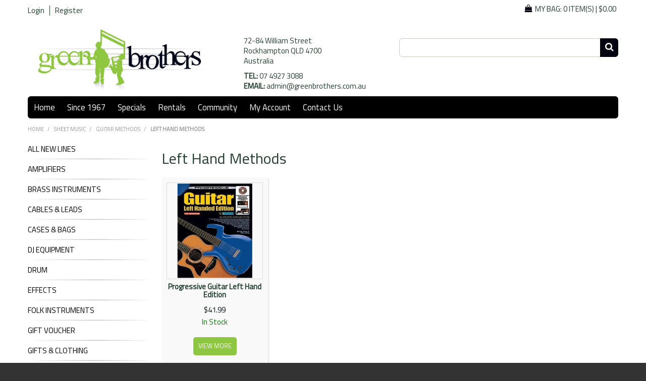

--- FILE ---
content_type: text/html; charset=UTF-8
request_url: https://www.greenbrothers.com.au/category/4816-left-hand-methods
body_size: 18620
content:
<!DOCTYPE html>
<html lang="en">
    <head>
        <title>Left Hand Methods </title>

        <meta name="description" content="View our range of products in Left Hand Methods. These include Progressive Guitar Left Hand Edition"/>
        <meta name="keywords" content=""/>
        <meta name="robots" content=""/>
        <meta name="framework" content="WebNinja" />

        <base href="https://www.greenbrothers.com.au/"/>

                <style>
            .nivo-box,.nivo-caption,.nivoSlider{overflow:hidden}.nivoSlider{position:relative;width:100%;height:auto}.nivoSlider img{position:absolute;top:0;left:0;max-width:none}.nivo-main-image{display:block!important;position:relative!important;width:100%!important}.nivoSlider a.nivo-imageLink{position:absolute;top:0;left:0;width:100%;height:100%;border:0;padding:0;margin:0;z-index:6;display:none;background:#fff;filter:alpha(opacity=0);opacity:0}.nivo-box,.nivo-slice{z-index:5;position:absolute}.nivo-box,.nivo-box img,.nivo-slice{display:block}.nivo-slice{height:100%;top:0}.nivo-caption{position:absolute;left:0;bottom:0;background:#000;color:#fff;width:100%;z-index:8;padding:5px 10px;opacity:.8;display:none;-moz-opacity:.8;filter:alpha(opacity=8);-webkit-box-sizing:border-box;-moz-box-sizing:border-box;box-sizing:border-box}.nivo-caption p{padding:5px;margin:0}.nivo-caption a{display:inline!important}.nivo-html-caption{display:none}.nivo-directionNav a{position:absolute;top:45%;z-index:9;cursor:pointer}.nivo-prevNav{left:0}.nivo-nextNav{right:0}.nivo-controlNav{text-align:center;padding:15px 0}.nivo-controlNav a{cursor:pointer}.nivo-controlNav a.active{font-weight:700}
        </style>

        <link href="https://d39o10hdlsc638.cloudfront.net/bundles/shop/css/bootstrap.min.css?v=1.01" rel="stylesheet" type="text/css"/>
        <link href="https://d39o10hdlsc638.cloudfront.net/bundles/shop/css/layout.css?v=1.05" rel="stylesheet" type="text/css"/>
        <link href="https://d39o10hdlsc638.cloudfront.net/bundles/shop/css/layout-print.css?v=1.01" rel="stylesheet" type="text/css" media="print"/>

        <link href="https://d39o10hdlsc638.cloudfront.net/bundles/content/bootstrap/css/datepicker.min.css?v=1.01" rel="stylesheet" type="text/css" /><link href="https://d39o10hdlsc638.cloudfront.net/bundles/content/css/superfish.min.css?v=1.02" rel="stylesheet" type="text/css" /><link href="https://d39o10hdlsc638.cloudfront.net/bundles/template/css/responsive.min.css?v=1.17" rel="stylesheet" type="text/css" /><link href="https://d39o10hdlsc638.cloudfront.net/bundles/template/skins/responsive002/css/layout.css?v=1.03" rel="stylesheet" type="text/css" /><link href="https://d39o10hdlsc638.cloudfront.net/bundles/template/skins/responsive002/css/layout-dark.css?v=1.02" rel="stylesheet" type="text/css" /><link href="https://d39o10hdlsc638.cloudfront.net/bundles/layout-manager/css/layout-manager.css?v=1.01" rel="stylesheet" type="text/css" />
        <link href="https://d347awuzx0kdse.cloudfront.net/musicalshack/css/main.css?v=1681968483" rel="stylesheet" type="text/css"/>
                                                <link rel="canonical" href="https://www.greenbrothers.com.au/category/4816-left-hand-methods" />
            
        <script type="text/javascript" src="https://d39o10hdlsc638.cloudfront.net/bundles/shop/js/jquery-1.10.1.min.js?v=1.01"></script>

        <script type="text/javascript">
    (function(i,s,o,g,r,a,m){i['GoogleAnalyticsObject']=r;i[r]=i[r]||function(){
    (i[r].q=i[r].q||[]).push(arguments)},i[r].l=1*new Date();a=s.createElement(o),
    m=s.getElementsByTagName(o)[0];a.async=1;a.src=g;m.parentNode.insertBefore(a,m)
    })(window,document,'script','//www.google-analytics.com/analytics.js','ga');

    
        ga('create', 'UA-43197763-1', 'auto', {allowLinker: true });
        
        ga('send', 'pageview');

        ga('require', 'linker');

        ga('linker:autoLink', ['musicalshack.com.au']);
    
    </script>

<!-- Google Tag Manager -->
<script>(function(w,d,s,l,i){w[l]=w[l]||[];w[l].push({'gtm.start':
new Date().getTime(),event:'gtm.js'});var f=d.getElementsByTagName(s)[0],
j=d.createElement(s),dl=l!='dataLayer'?'&l='+l:'';j.async=true;j.src=
'//www.googletagmanager.com/gtm.js?id='+i+dl;f.parentNode.insertBefore(j,f);
})(window,document,'script','dataLayer','GTM-P3N42N9');</script>
<!-- End Google Tag Manager -->
<!-- Facebook Pixel Code -->
<script>
    !function(f,b,e,v,n,t,s){if(f.fbq)return;n=f.fbq=function(){n.callMethod?
        n.callMethod.apply(n,arguments):n.queue.push(arguments)};if(!f._fbq)f._fbq=n;
        n.push=n;n.loaded=!0;n.version='2.0';n.queue=[];t=b.createElement(e);t.async=!0;
        t.src=v;s=b.getElementsByTagName(e)[0];s.parentNode.insertBefore(t,s)}(window,
        document,'script','https://connect.facebook.net/en_US/fbevents.js');
    // Insert Your Facebook Pixel ID below.
    fbq('init', '2309881149315455');
    fbq('track', 'PageView');
</script><script>
    $(function() {
        $(document).on('shop:checkout:addpayment_info', function(event){
            fbq.push(['track', 'AddPaymentInfo', {}]);
        });
    });
</script>    <meta name="viewport" content="width=device-width, initial-scale=1">
    </head>

    <body class="category_view shop_category_view no-subcategories   non-logged-in show-prices">
                <!-- Google Tag Manager (noscript) -->
<noscript>
    <iframe src="//www.googletagmanager.com/ns.html?id=GTM-P3N42N9" height="0" width="0" style="display:none;visibility:hidden"></iframe>
</noscript>
<!-- End Google Tag Manager (noscript) --><!-- Insert Your Facebook Pixel ID below. -->
<noscript>
    <img height="1" width="1" style="display:none" src="https://www.facebook.com/tr?id=2309881149315455&ev=PageView&noscript=1"/>
</noscript>                <div id="everything-outer">
                                <div id="above-header-outer">
        <div id="above-header-inner">
                            
        


            <ul id="menu_5" class="content-menu sf-menu nav navbar-nav">
                <li class="level_0 li_31  ">
    <a class="a_31 " href="login"  >Login</a>
        </li>
            <li class="level_0 li_32  ">
    <a class="a_32 " href="register"  >Register</a>
        </li>
    </ul>

<script type="text/javascript">$(function(){$('#menu_5').superfish({"cssArrows":false});});</script>                    <div class="cart-outer">
        <h3>Shopping Cart</h3>
        <div class="cart">
            <a href="https://www.greenbrothers.com.au/cart">My Bag: <span class="item-count">0 item(s)</span> | <span class="total-value">$0.00</span></a>        </div>
    </div>
                <div class="clear clearfix"></div>                        </div>
    </div>
                <div id="header-outer">
                    <header>
                        <div id="header">
                            <div id="header-inner">
                                                                                        
        


            <div id="block_10"><p><img src="https://d1mv2b9v99cq0i.cloudfront.net/[base64]" alt="" width="874" height="354" /></p></div>                <div id="block_16"><p style="text-align: left;">&nbsp;</p>
<p style="text-align: left;">72-84 William Street <br /> Rockhampton QLD 4700 <br />Australia</p>
<p style="text-align: left;"><strong>TEL:</strong> 07 4927 3088<br /> <strong>EMAIL:</strong> <a href="contact">admin@greenbrothers.com.au</a></p></div>                
    <div class="search-outer">
        <h3>Search</h3>
        <form class="search" method="post" action="https://www.greenbrothers.com.au/search">
    <div class="control-group">
        <div class="controls">
            <input type="hidden" name="_csrf_token" value="AHvjX6kWvgUBbYzzDSsigyef7s-o_DNhkpwETYcJ3m4" />            <input class="keywords" name="keywords" type="search" placeholder="" value=""/>
        </div>
    </div>

    <div class="control-group">
        <div class="controls">
            <div class="button-outer submit"><input class="btn btn-primary" type="submit" value="Search"/></div>
        </div>
    </div>
</form>    </div>
                                                                            </div>
                        </div>
                    </header>
                </div>
                            
                                            <div id="nav-outer">
                    <nav>
                        <div id="nav">
                            <div id="nav-inner">
                                                                                    <nav class="navbar navbar-default">
            <a class="btn menu-toggle" data-toggle="collapse" href="#navbar" aria-expanded="false" aria-controls="navbar">Menu</a>
            <div id="navbar" class="navbar-collapse collapse">
                                    <ul id="categories-horizontal" class="categories nav navbar-nav">
                        <li class="category">
                            <a href="">Shop Now</a>
                                <ul class="categories level_1">
                    <li class="category level_1 ">
                <a href="https://www.greenbrothers.com.au/category/4878-all-new-lines">ALL NEW LINES</a>
                            </li>
                    <li class="category level_1 ">
                <a href="https://www.greenbrothers.com.au/category/1816-amplifiers">AMPLIFIERS</a>
                            </li>
                    <li class="category level_1 ">
                <a href="https://www.greenbrothers.com.au/category/1819-brass-instruments">BRASS INSTRUMENTS</a>
                            </li>
                    <li class="category level_1 ">
                <a href="https://www.greenbrothers.com.au/category/1809-cables-leads">CABLES &amp; LEADS</a>
                            </li>
                    <li class="category level_1 ">
                <a href="https://www.greenbrothers.com.au/category/1810-cases-bags">CASES &amp; BAGS</a>
                            </li>
                    <li class="category level_1 ">
                <a href="https://www.greenbrothers.com.au/category/4147-dj-equipment">DJ Equipment</a>
                            </li>
                    <li class="category level_1 ">
                <a href="https://www.greenbrothers.com.au/category/1812-drum">DRUM</a>
                            </li>
                    <li class="category level_1 ">
                <a href="https://www.greenbrothers.com.au/category/1828-effects">EFFECTS</a>
                            </li>
                    <li class="category level_1 ">
                <a href="https://www.greenbrothers.com.au/category/1826-folk-instruments">FOLK INSTRUMENTS</a>
                            </li>
                    <li class="category level_1 ">
                <a href="https://www.greenbrothers.com.au/category/1830-gift-voucher">GIFT VOUCHER</a>
                            </li>
                    <li class="category level_1 ">
                <a href="https://www.greenbrothers.com.au/category/4710-gifts-clothing">GIFTS &amp; CLOTHING</a>
                            </li>
                    <li class="category level_1 ">
                <a href="https://www.greenbrothers.com.au/category/1811-guitar">GUITAR</a>
                            </li>
                    <li class="category level_1 ">
                <a href="https://www.greenbrothers.com.au/category/1813-guitar-folk-accessories">GUITAR &amp; FOLK ACCESSORIES</a>
                            </li>
                    <li class="category level_1 ">
                <a href="https://www.greenbrothers.com.au/category/1817-home-recording">HOME RECORDING</a>
                            </li>
                    <li class="category level_1 ">
                <a href="https://www.greenbrothers.com.au/category/1808-keyboard">KEYBOARD</a>
                            </li>
                    <li class="category level_1 ">
                <a href="https://www.greenbrothers.com.au/category/1815-live-sound">LIVE SOUND</a>
                            </li>
                    <li class="category level_1 ">
                <a href="https://www.greenbrothers.com.au/category/3176-microphones">MICROPHONES</a>
                            </li>
                    <li class="category level_1 ">
                <a href="https://www.greenbrothers.com.au/category/1821-orchestral">ORCHESTRAL</a>
                            </li>
                    <li class="category level_1 ">
                <a href="https://www.greenbrothers.com.au/category/1822-percussion">PERCUSSION</a>
                            </li>
                    <li class="category level_1 ">
                <a href="https://www.greenbrothers.com.au/category/1827-piano">PIANO</a>
                            </li>
                    <li class="category level_1 ">
                <a href="https://www.greenbrothers.com.au/category/1829-reeds">REEDS</a>
                            </li>
                    <li class="category level_1 ">
                <a href="https://www.greenbrothers.com.au/category/1818-sheet-music">SHEET MUSIC</a>
                            </li>
                    <li class="category level_1 ">
                <a href="https://www.greenbrothers.com.au/category/1823-stands-lights">STANDS &amp; LIGHTS</a>
                            </li>
                    <li class="category level_1 ">
                <a href="https://www.greenbrothers.com.au/category/1814-strings">STRINGS</a>
                            </li>
                    <li class="category level_1 ">
                <a href="https://www.greenbrothers.com.au/category/1824-sundry-instruments">SUNDRY INSTRUMENTS</a>
                            </li>
                    <li class="category level_1 ">
                <a href="https://www.greenbrothers.com.au/category/1825-tuning-devices">TUNING DEVICES</a>
                            </li>
                    <li class="category level_1 ">
                <a href="https://www.greenbrothers.com.au/category/1820-woodwind">WOODWIND</a>
                            </li>
            </ul>
                        </li>
                    </ul>
                    <script type="text/javascript">$(function(){$('#categories-horizontal').superfish()});</script>
                    <ul id="menu_1" class="content-menu sf-menu nav navbar-nav">
                <li class="level_0 li_28  ">
    <a class="a_28 " href=""  >Home</a>
        </li>
            <li class="level_0 li_10  ">
    <a class="a_10 " href="page/6/since-1967"  >Since 1967</a>
        </li>
            <li class="level_0 li_37  ">
    <a class="a_37 " href="product/special"  >Specials</a>
        </li>
            <li class="level_0 li_27  ">
    <a class="a_27 " href="page/11/instrument-rentals"  >Rentals</a>
        </li>
            <li class="level_0 li_26  ">
    <a class="a_26 " href="page/10/community"  >Community</a>
        </li>
            <li class="level_0 li_11  ">
    <a class="a_11 " href="account"  >My Account</a>
        </li>
            <li class="level_0 li_8  ">
    <a class="a_8 " href="contact"  >Contact Us</a>
        </li>
    </ul>

<script type="text/javascript">$(function(){$('#menu_1').superfish({"cssArrows":false});});</script>                            </div>
        </nav>
                                                                            <div class="clear"></div>
                            </div>
                        </div>
                    </nav>
                </div>
                            
                                                            <div id="content-outer">
                    <div id="content">
                        <div id="content-inner">
                                                                                        
                                                                                                    <ul class="breadcrumb">
    
                    <li class="breadcrumb-item"><a href="https://www.greenbrothers.com.au/">Home</a> <span class="divider">/</span></li>
        
    
                    <li class="breadcrumb-item"><a href="https://www.greenbrothers.com.au/category/1818-sheet-music">SHEET MUSIC</a> <span class="divider">/</span></li>
        
    
                    <li class="breadcrumb-item"><a href="https://www.greenbrothers.com.au/category/1922-guitar-methods">Guitar Methods</a> <span class="divider">/</span></li>
        
    
                    <li class="breadcrumb-item active">Left Hand Methods</li>
        
    </ul>                                
                                                                <div id="nav-left">
                    
        


            
    <h2>Shop Now</h2>
        <ul class="categories level_1">
                                    <li class="category level_1 " style="">
                    <a href="https://www.greenbrothers.com.au/category/4878-all-new-lines">ALL NEW LINES</a>
                                    </li>
                            <li class="category level_1 " style="">
                    <a href="https://www.greenbrothers.com.au/category/1816-amplifiers">AMPLIFIERS</a>
                                                <ul class="categories level_2">
                                    <li class="category level_2 " style="">
                    <a href="https://www.greenbrothers.com.au/category/1876-acoustic-amps">Acoustic Amps</a>
                                    </li>
                            <li class="category level_2 " style="">
                    <a href="https://www.greenbrothers.com.au/category/1873-bass-amps">Bass Amps</a>
                                    </li>
                            <li class="category level_2 " style="">
                    <a href="https://www.greenbrothers.com.au/category/1842-guitar-amps">Guitar Amps</a>
                                                <ul class="categories level_3">
                                    <li class="category level_3 " style="">
                    <a href="https://www.greenbrothers.com.au/category/5613-aroma">Aroma</a>
                                    </li>
                            <li class="category level_3 " style="">
                    <a href="https://www.greenbrothers.com.au/category/2230-blackstar">Blackstar</a>
                                    </li>
                            <li class="category level_3 " style="">
                    <a href="https://www.greenbrothers.com.au/category/5636-boss">Boss</a>
                                    </li>
                            <li class="category level_3 " style="">
                    <a href="https://www.greenbrothers.com.au/category/2033-fender">Fender</a>
                                    </li>
                            <li class="category level_3 " style="">
                    <a href="https://www.greenbrothers.com.au/category/4294-hughes-kettner">Hughes &amp; Kettner</a>
                                    </li>
                            <li class="category level_3 " style="">
                    <a href="https://www.greenbrothers.com.au/category/5603-nux">Nux</a>
                                    </li>
                            <li class="category level_3 " style="">
                    <a href="https://www.greenbrothers.com.au/category/5337-orange">Orange</a>
                                    </li>
                            <li class="category level_3 " style="">
                    <a href="https://www.greenbrothers.com.au/category/5232-strauss">Strauss</a>
                                    </li>
                            <li class="category level_3 " style="">
                    <a href="https://www.greenbrothers.com.au/category/5385-vox">Vox</a>
                                    </li>
                        </ul>
                                    </li>
                            <li class="category level_2 " style="">
                    <a href="https://www.greenbrothers.com.au/category/1966-portable-guitar-amps">Portable Guitar Amps</a>
                                    </li>
                        </ul>
                                    </li>
                            <li class="category level_1 " style="">
                    <a href="https://www.greenbrothers.com.au/category/1819-brass-instruments">BRASS INSTRUMENTS</a>
                                                <ul class="categories level_2">
                                    <li class="category level_2 " style="">
                    <a href="https://www.greenbrothers.com.au/category/1849-brass-accessories">Brass Accessories</a>
                                                <ul class="categories level_3">
                                    <li class="category level_3 " style="">
                    <a href="https://www.greenbrothers.com.au/category/2217-berps">Berps</a>
                                    </li>
                            <li class="category level_3 " style="">
                    <a href="https://www.greenbrothers.com.au/category/5351-brushes">Brushes</a>
                                    </li>
                            <li class="category level_3 " style="">
                    <a href="https://www.greenbrothers.com.au/category/4915-care-kits">Care Kits</a>
                                    </li>
                            <li class="category level_3 " style="">
                    <a href="https://www.greenbrothers.com.au/category/2174-cleaning-and-polishing">Cleaning and Polishing</a>
                                    </li>
                            <li class="category level_3 " style="">
                    <a href="https://www.greenbrothers.com.au/category/4791-lyres">Lyres</a>
                                    </li>
                            <li class="category level_3 " style="">
                    <a href="https://www.greenbrothers.com.au/category/5125-mist-sprayers">Mist Sprayers</a>
                                    </li>
                            <li class="category level_3 " style="">
                    <a href="https://www.greenbrothers.com.au/category/4459-mouthpiece-pullers">Mouthpiece Pullers</a>
                                    </li>
                            <li class="category level_3 " style="">
                    <a href="https://www.greenbrothers.com.au/category/2039-mouthpieces">Mouthpieces</a>
                                    </li>
                            <li class="category level_3 " style="">
                    <a href="https://www.greenbrothers.com.au/category/2145-mutes">Mutes</a>
                                    </li>
                            <li class="category level_3 " style="">
                    <a href="https://www.greenbrothers.com.au/category/5616-straps-and-slings">Straps and Slings</a>
                                    </li>
                            <li class="category level_3 " style="">
                    <a href="https://www.greenbrothers.com.au/category/5380-sundry">Sundry</a>
                                    </li>
                            <li class="category level_3 " style="">
                    <a href="https://www.greenbrothers.com.au/category/2214-trombone-grease-and-oil">Trombone Grease and Oil</a>
                                    </li>
                            <li class="category level_3 " style="">
                    <a href="https://www.greenbrothers.com.au/category/5644-tuning-slide-grease">Tuning Slide Grease</a>
                                    </li>
                            <li class="category level_3 " style="">
                    <a href="https://www.greenbrothers.com.au/category/2212-valve-and-rotor-oil">Valve and Rotor Oil</a>
                                    </li>
                        </ul>
                                    </li>
                            <li class="category level_2 " style="">
                    <a href="https://www.greenbrothers.com.au/category/3007-bugles">Bugles</a>
                                    </li>
                            <li class="category level_2 " style="">
                    <a href="https://www.greenbrothers.com.au/category/5650-cornet-flugelhorn">Cornet &amp; Flugelhorn</a>
                                    </li>
                            <li class="category level_2 " style="">
                    <a href="https://www.greenbrothers.com.au/category/5176-euphonium-and-baritone">Euphonium and Baritone</a>
                                    </li>
                            <li class="category level_2 " style="">
                    <a href="https://www.greenbrothers.com.au/category/4621-silent-brass-systems">Silent Brass Systems</a>
                                    </li>
                            <li class="category level_2 " style="">
                    <a href="https://www.greenbrothers.com.au/category/1851-trombone">Trombone</a>
                                    </li>
                            <li class="category level_2 " style="">
                    <a href="https://www.greenbrothers.com.au/category/1847-trumpet">Trumpet</a>
                                    </li>
                            <li class="category level_2 " style="">
                    <a href="https://www.greenbrothers.com.au/category/5615-tuba">Tuba</a>
                                    </li>
                        </ul>
                                    </li>
                            <li class="category level_1 " style="">
                    <a href="https://www.greenbrothers.com.au/category/1809-cables-leads">CABLES &amp; LEADS</a>
                                                <ul class="categories level_2">
                                    <li class="category level_2 " style="">
                    <a href="https://www.greenbrothers.com.au/category/4872-adaptors-and-connectors">Adaptors and Connectors</a>
                                    </li>
                            <li class="category level_2 " style="">
                    <a href="https://www.greenbrothers.com.au/category/5119-cable-ties">Cable Ties</a>
                                    </li>
                            <li class="category level_2 " style="">
                    <a href="https://www.greenbrothers.com.au/category/1944-guitar-leads">Guitar Leads</a>
                                                <ul class="categories level_3">
                                    <li class="category level_3 " style="">
                    <a href="https://www.greenbrothers.com.au/category/2133-10-feet">10 Feet</a>
                                    </li>
                            <li class="category level_3 " style="">
                    <a href="https://www.greenbrothers.com.au/category/5381-15-feet">15 Feet</a>
                                    </li>
                            <li class="category level_3 " style="">
                    <a href="https://www.greenbrothers.com.au/category/2220-20-feet">20 Feet</a>
                                    </li>
                        </ul>
                                    </li>
                            <li class="category level_2 " style="">
                    <a href="https://www.greenbrothers.com.au/category/1883-microphone-leads">Microphone Leads</a>
                                                <ul class="categories level_3">
                                    <li class="category level_3 " style="">
                    <a href="https://www.greenbrothers.com.au/category/5198-10-feet">10 Feet</a>
                                    </li>
                            <li class="category level_3 " style="">
                    <a href="https://www.greenbrothers.com.au/category/5582-100-feet">100 Feet</a>
                                    </li>
                            <li class="category level_3 " style="">
                    <a href="https://www.greenbrothers.com.au/category/4773-12-inches">12 Inches</a>
                                    </li>
                            <li class="category level_3 " style="">
                    <a href="https://www.greenbrothers.com.au/category/4278-15-feet">15 Feet</a>
                                    </li>
                            <li class="category level_3 " style="">
                    <a href="https://www.greenbrothers.com.au/category/3001-20-feet">20 Feet</a>
                                    </li>
                            <li class="category level_3 " style="">
                    <a href="https://www.greenbrothers.com.au/category/5229-3-feet">3 Feet</a>
                                    </li>
                            <li class="category level_3 " style="">
                    <a href="https://www.greenbrothers.com.au/category/4354-30-feet">30 Feet</a>
                                    </li>
                            <li class="category level_3 " style="">
                    <a href="https://www.greenbrothers.com.au/category/4854-50-feet">50 Feet</a>
                                    </li>
                            <li class="category level_3 " style="">
                    <a href="https://www.greenbrothers.com.au/category/5572-6-feet">6 Feet</a>
                                    </li>
                        </ul>
                                    </li>
                            <li class="category level_2 " style="">
                    <a href="https://www.greenbrothers.com.au/category/4745-midi-leads">Midi Leads</a>
                                    </li>
                            <li class="category level_2 " style="">
                    <a href="https://www.greenbrothers.com.au/category/1999-patch-leads">Patch Leads</a>
                                                <ul class="categories level_3">
                                    <li class="category level_3 " style="">
                    <a href="https://www.greenbrothers.com.au/category/4151-12-inches">12 Inches</a>
                                    </li>
                            <li class="category level_3 " style="">
                    <a href="https://www.greenbrothers.com.au/category/3691-3-feet">3 Feet</a>
                                    </li>
                            <li class="category level_3 " style="">
                    <a href="https://www.greenbrothers.com.au/category/5199-6-inches">6 Inches</a>
                                    </li>
                        </ul>
                                    </li>
                            <li class="category level_2 " style="">
                    <a href="https://www.greenbrothers.com.au/category/5607-power-cables">Power Cables</a>
                                    </li>
                            <li class="category level_2 " style="">
                    <a href="https://www.greenbrothers.com.au/category/4964-powered-speaker-leads">Powered Speaker Leads</a>
                                    </li>
                            <li class="category level_2 " style="">
                    <a href="https://www.greenbrothers.com.au/category/2916-rca-and-sundry-leads">RCA and Sundry Leads</a>
                                    </li>
                            <li class="category level_2 " style="">
                    <a href="https://www.greenbrothers.com.au/category/2831-speaker-leads-jack-to-jack">Speaker Leads - Jack to Jack</a>
                                                <ul class="categories level_3">
                                    <li class="category level_3 " style="">
                    <a href="https://www.greenbrothers.com.au/category/4982-15-feet">15 Feet</a>
                                    </li>
                            <li class="category level_3 " style="">
                    <a href="https://www.greenbrothers.com.au/category/4349-3-feet">3 Feet</a>
                                    </li>
                            <li class="category level_3 " style="">
                    <a href="https://www.greenbrothers.com.au/category/5625-30-feet">30 Feet</a>
                                    </li>
                            <li class="category level_3 " style="">
                    <a href="https://www.greenbrothers.com.au/category/5341-50-feet">50 Feet</a>
                                    </li>
                            <li class="category level_3 " style="">
                    <a href="https://www.greenbrothers.com.au/category/4983-6-feet">6 Feet</a>
                                    </li>
                        </ul>
                                    </li>
                            <li class="category level_2 " style="">
                    <a href="https://www.greenbrothers.com.au/category/4223-speaker-leads-speakon">Speaker Leads - Speakon</a>
                                                <ul class="categories level_3">
                                    <li class="category level_3 " style="">
                    <a href="https://www.greenbrothers.com.au/category/5319-10-feet">10 Feet</a>
                                    </li>
                            <li class="category level_3 " style="">
                    <a href="https://www.greenbrothers.com.au/category/5298-30-feet">30 Feet</a>
                                    </li>
                            <li class="category level_3 " style="">
                    <a href="https://www.greenbrothers.com.au/category/5002-50-feet">50 Feet</a>
                                    </li>
                        </ul>
                                    </li>
                        </ul>
                                    </li>
                            <li class="category level_1 " style="">
                    <a href="https://www.greenbrothers.com.au/category/1810-cases-bags">CASES &amp; BAGS</a>
                                                <ul class="categories level_2">
                                    <li class="category level_2 " style="">
                    <a href="https://www.greenbrothers.com.au/category/5645-banjo">Banjo</a>
                                    </li>
                            <li class="category level_2 " style="">
                    <a href="https://www.greenbrothers.com.au/category/4010-brass-instruments">Brass Instruments</a>
                                    </li>
                            <li class="category level_2 " style="">
                    <a href="https://www.greenbrothers.com.au/category/5497-cymbal">Cymbal</a>
                                    </li>
                            <li class="category level_2 " style="">
                    <a href="https://www.greenbrothers.com.au/category/3613-drum">Drum</a>
                                    </li>
                            <li class="category level_2 " style="">
                    <a href="https://www.greenbrothers.com.au/category/5257-drum-hardware">Drum Hardware</a>
                                    </li>
                            <li class="category level_2 " style="">
                    <a href="https://www.greenbrothers.com.au/category/1976-drumstick-and-mallet-bags">Drumstick and Mallet Bags</a>
                                    </li>
                            <li class="category level_2 " style="">
                    <a href="https://www.greenbrothers.com.au/category/1927-guitar-bags">Guitar Bags</a>
                                                <ul class="categories level_3">
                                    <li class="category level_3 " style="">
                    <a href="https://www.greenbrothers.com.au/category/4531-1-2-size">1/2 Size</a>
                                    </li>
                            <li class="category level_3 " style="">
                    <a href="https://www.greenbrothers.com.au/category/4918-1-4-size">1/4 Size</a>
                                    </li>
                            <li class="category level_3 " style="">
                    <a href="https://www.greenbrothers.com.au/category/4654-3-4-size">3/4 Size</a>
                                    </li>
                            <li class="category level_3 " style="">
                    <a href="https://www.greenbrothers.com.au/category/4904-acoustic">Acoustic</a>
                                    </li>
                            <li class="category level_3 " style="">
                    <a href="https://www.greenbrothers.com.au/category/3414-bass">Bass</a>
                                    </li>
                            <li class="category level_3 " style="">
                    <a href="https://www.greenbrothers.com.au/category/4905-classical-4-4-size">Classical 4/4 Size</a>
                                    </li>
                            <li class="category level_3 " style="">
                    <a href="https://www.greenbrothers.com.au/category/4530-electric">Electric</a>
                                    </li>
                        </ul>
                                    </li>
                            <li class="category level_2 " style="">
                    <a href="https://www.greenbrothers.com.au/category/1882-guitar-cases">Guitar Cases</a>
                                                <ul class="categories level_3">
                                    <li class="category level_3 " style="">
                    <a href="https://www.greenbrothers.com.au/category/2063-acoustic">Acoustic</a>
                                    </li>
                            <li class="category level_3 " style="">
                    <a href="https://www.greenbrothers.com.au/category/3961-acoustic-bass">Acoustic Bass</a>
                                    </li>
                            <li class="category level_3 " style="">
                    <a href="https://www.greenbrothers.com.au/category/2066-bass">Bass</a>
                                    </li>
                            <li class="category level_3 " style="">
                    <a href="https://www.greenbrothers.com.au/category/2064-classical">Classical</a>
                                    </li>
                            <li class="category level_3 " style="">
                    <a href="https://www.greenbrothers.com.au/category/2142-electric">Electric</a>
                                    </li>
                            <li class="category level_3 " style="">
                    <a href="https://www.greenbrothers.com.au/category/5630-semi-acoustic-jazz">Semi Acoustic Jazz</a>
                                    </li>
                        </ul>
                                    </li>
                            <li class="category level_2 " style="">
                    <a href="https://www.greenbrothers.com.au/category/4225-guitar-effects-pedal-case">Guitar Effects Pedal Case</a>
                                    </li>
                            <li class="category level_2 " style="">
                    <a href="https://www.greenbrothers.com.au/category/1834-keyboard">Keyboard</a>
                                    </li>
                            <li class="category level_2 " style="">
                    <a href="https://www.greenbrothers.com.au/category/4734-mandolin">Mandolin</a>
                                    </li>
                            <li class="category level_2 " style="">
                    <a href="https://www.greenbrothers.com.au/category/5477-music-stand-bags">Music Stand Bags</a>
                                    </li>
                            <li class="category level_2 " style="">
                    <a href="https://www.greenbrothers.com.au/category/1886-orchestral-instruments">Orchestral Instruments</a>
                                                <ul class="categories level_3">
                                    <li class="category level_3 " style="">
                    <a href="https://www.greenbrothers.com.au/category/4949-cello">Cello</a>
                                    </li>
                            <li class="category level_3 " style="">
                    <a href="https://www.greenbrothers.com.au/category/2302-violin">Violin</a>
                                    </li>
                        </ul>
                                    </li>
                            <li class="category level_2 " style="">
                    <a href="https://www.greenbrothers.com.au/category/5464-sheet-music-bags">Sheet Music Bags</a>
                                    </li>
                            <li class="category level_2 " style="">
                    <a href="https://www.greenbrothers.com.au/category/5631-speaker-bags">Speaker Bags</a>
                                    </li>
                            <li class="category level_2 " style="">
                    <a href="https://www.greenbrothers.com.au/category/2761-ukulele">Ukulele</a>
                                    </li>
                            <li class="category level_2 " style="">
                    <a href="https://www.greenbrothers.com.au/category/4363-woodwind-instruments">Woodwind Instruments</a>
                                    </li>
                        </ul>
                                    </li>
                            <li class="category level_1 " style="">
                    <a href="https://www.greenbrothers.com.au/category/4147-dj-equipment">DJ Equipment</a>
                                    </li>
                            <li class="category level_1 " style="">
                    <a href="https://www.greenbrothers.com.au/category/1812-drum">DRUM</a>
                                                <ul class="categories level_2">
                                    <li class="category level_2 " style="">
                    <a href="https://www.greenbrothers.com.au/category/4025-clamps-and-arms">Clamps and Arms</a>
                                                <ul class="categories level_3">
                                    <li class="category level_3 " style="">
                    <a href="https://www.greenbrothers.com.au/category/4026-gibraltar">Gibraltar</a>
                                    </li>
                            <li class="category level_3 " style="">
                    <a href="https://www.greenbrothers.com.au/category/5529-pearl">Pearl</a>
                                    </li>
                        </ul>
                                    </li>
                            <li class="category level_2 " style="">
                    <a href="https://www.greenbrothers.com.au/category/5174-cowbells-and-blocks">Cowbells and Blocks</a>
                                                <ul class="categories level_3">
                                    <li class="category level_3 " style="">
                    <a href="https://www.greenbrothers.com.au/category/5292-stands-and-holders">Stands and Holders</a>
                                    </li>
                            <li class="category level_3 " style="">
                    <a href="https://www.greenbrothers.com.au/category/5180-various">Various</a>
                                    </li>
                        </ul>
                                    </li>
                            <li class="category level_2 " style="">
                    <a href="https://www.greenbrothers.com.au/category/1892-cymbal-stands">Cymbal Stands</a>
                                                <ul class="categories level_3">
                                    <li class="category level_3 " style="">
                    <a href="https://www.greenbrothers.com.au/category/5526-dw">DW</a>
                                    </li>
                            <li class="category level_3 " style="">
                    <a href="https://www.greenbrothers.com.au/category/2075-gibraltar">Gibraltar</a>
                                    </li>
                            <li class="category level_3 " style="">
                    <a href="https://www.greenbrothers.com.au/category/5291-mapex">Mapex</a>
                                    </li>
                            <li class="category level_3 " style="">
                    <a href="https://www.greenbrothers.com.au/category/2080-pearl">Pearl</a>
                                    </li>
                        </ul>
                                    </li>
                            <li class="category level_2 " style="">
                    <a href="https://www.greenbrothers.com.au/category/1949-cymbals">Cymbals</a>
                                                <ul class="categories level_3">
                                    <li class="category level_3 " style="">
                    <a href="https://www.greenbrothers.com.au/category/2151-cymbal-packs">Cymbal Packs</a>
                                    </li>
                            <li class="category level_3 " style="">
                    <a href="https://www.greenbrothers.com.au/category/5394-paiste">Paiste</a>
                                    </li>
                            <li class="category level_3 " style="">
                    <a href="https://www.greenbrothers.com.au/category/5220-zildjian">Zildjian</a>
                                    </li>
                        </ul>
                                    </li>
                            <li class="category level_2 " style="">
                    <a href="https://www.greenbrothers.com.au/category/2643-drum-accessories">Drum Accessories</a>
                                                <ul class="categories level_3">
                                    <li class="category level_3 " style="">
                    <a href="https://www.greenbrothers.com.au/category/5033-bass-drum-beaters">Bass Drum Beaters</a>
                                    </li>
                            <li class="category level_3 " style="">
                    <a href="https://www.greenbrothers.com.au/category/4873-bass-drum-patches">Bass Drum Patches</a>
                                    </li>
                            <li class="category level_3 " style="">
                    <a href="https://www.greenbrothers.com.au/category/4684-dampners">Dampners</a>
                                    </li>
                            <li class="category level_3 " style="">
                    <a href="https://www.greenbrothers.com.au/category/4771-drum-keys">Drum Keys</a>
                                    </li>
                            <li class="category level_3 " style="">
                    <a href="https://www.greenbrothers.com.au/category/4823-drum-mats">Drum Mats</a>
                                    </li>
                            <li class="category level_3 " style="">
                    <a href="https://www.greenbrothers.com.au/category/4945-o-rings">O rings</a>
                                    </li>
                            <li class="category level_3 " style="">
                    <a href="https://www.greenbrothers.com.au/category/4895-snare-wires">Snare Wires</a>
                                    </li>
                        </ul>
                                    </li>
                            <li class="category level_2 " style="">
                    <a href="https://www.greenbrothers.com.au/category/1998-drum-brushes-and-rods">Drum Brushes and Rods</a>
                                    </li>
                            <li class="category level_2 " style="">
                    <a href="https://www.greenbrothers.com.au/category/1929-drum-kit">Drum Kit</a>
                                    </li>
                            <li class="category level_2 " style="">
                    <a href="https://www.greenbrothers.com.au/category/1963-drum-pedals">Drum Pedals</a>
                                                <ul class="categories level_3">
                                    <li class="category level_3 " style="">
                    <a href="https://www.greenbrothers.com.au/category/4461-dw">DW</a>
                                    </li>
                            <li class="category level_3 " style="">
                    <a href="https://www.greenbrothers.com.au/category/2288-gibraltar">Gibraltar</a>
                                    </li>
                            <li class="category level_3 " style="">
                    <a href="https://www.greenbrothers.com.au/category/5536-pearl">Pearl</a>
                                    </li>
                        </ul>
                                    </li>
                            <li class="category level_2 " style="">
                    <a href="https://www.greenbrothers.com.au/category/1938-drum-stools">Drum Stools</a>
                                    </li>
                            <li class="category level_2 " style="">
                    <a href="https://www.greenbrothers.com.au/category/4999-drum-triggers-modules">Drum Triggers &amp; Modules</a>
                                    </li>
                            <li class="category level_2 " style="">
                    <a href="https://www.greenbrothers.com.au/category/1932-drumsticks">Drumsticks</a>
                                                <ul class="categories level_3">
                                    <li class="category level_3 " style="">
                    <a href="https://www.greenbrothers.com.au/category/4016-cheap-drumsticks">Cheap Drumsticks</a>
                                    </li>
                            <li class="category level_3 " style="">
                    <a href="https://www.greenbrothers.com.au/category/5060-colored-sticks">Colored Sticks</a>
                                    </li>
                            <li class="category level_3 " style="">
                    <a href="https://www.greenbrothers.com.au/category/5200-headhunters">Headhunters</a>
                                    </li>
                            <li class="category level_3 " style="">
                    <a href="https://www.greenbrothers.com.au/category/5589-holders">Holders</a>
                                    </li>
                            <li class="category level_3 " style="">
                    <a href="https://www.greenbrothers.com.au/category/4563-la-specials">LA Specials</a>
                                    </li>
                            <li class="category level_3 " style="">
                    <a href="https://www.greenbrothers.com.au/category/2121-promark">Promark</a>
                                    </li>
                            <li class="category level_3 " style="">
                    <a href="https://www.greenbrothers.com.au/category/2198-vic-firth">Vic Firth</a>
                                    </li>
                            <li class="category level_3 " style="">
                    <a href="https://www.greenbrothers.com.au/category/2229-zildjian">Zildjian</a>
                                    </li>
                        </ul>
                                    </li>
                            <li class="category level_2 " style="">
                    <a href="https://www.greenbrothers.com.au/category/1836-electric-drum-kit">Electric Drum Kit</a>
                                                <ul class="categories level_3">
                                    <li class="category level_3 " style="">
                    <a href="https://www.greenbrothers.com.au/category/3909-drum-machines">Drum Machines</a>
                                    </li>
                            <li class="category level_3 " style="">
                    <a href="https://www.greenbrothers.com.au/category/4717-drum-monitor-systems">Drum Monitor Systems</a>
                                    </li>
                            <li class="category level_3 " style="">
                    <a href="https://www.greenbrothers.com.au/category/3989-electric-drum-kits">Electric Drum Kits</a>
                                    </li>
                            <li class="category level_3 " style="">
                    <a href="https://www.greenbrothers.com.au/category/2027-electronic-drum-accessories">Electronic Drum Accessories</a>
                                    </li>
                            <li class="category level_3 " style="">
                    <a href="https://www.greenbrothers.com.au/category/5555-headphones-for-drummers">Headphones for Drummers</a>
                                    </li>
                            <li class="category level_3 " style="">
                    <a href="https://www.greenbrothers.com.au/category/4018-samplers">Samplers</a>
                                    </li>
                        </ul>
                                    </li>
                            <li class="category level_2 " style="">
                    <a href="https://www.greenbrothers.com.au/category/3351-gibraltar-accessories">Gibraltar Accessories</a>
                                                <ul class="categories level_3">
                                    <li class="category level_3 " style="">
                    <a href="https://www.greenbrothers.com.au/category/5245-bass-drum-patches">Bass Drum Patches</a>
                                    </li>
                            <li class="category level_3 " style="">
                    <a href="https://www.greenbrothers.com.au/category/5459-bass-drum-port-hole-cutters">Bass Drum Port Hole Cutters</a>
                                    </li>
                            <li class="category level_3 " style="">
                    <a href="https://www.greenbrothers.com.au/category/5252-cymbal-felts">Cymbal Felts</a>
                                    </li>
                            <li class="category level_3 " style="">
                    <a href="https://www.greenbrothers.com.au/category/4671-hi-hat-clutches">Hi Hat Clutches</a>
                                    </li>
                            <li class="category level_3 " style="">
                    <a href="https://www.greenbrothers.com.au/category/5253-wing-nuts">Wing Nuts</a>
                                    </li>
                        </ul>
                                    </li>
                            <li class="category level_2 " style="">
                    <a href="https://www.greenbrothers.com.au/category/4311-hi-hat-stands">Hi Hat Stands</a>
                                                <ul class="categories level_3">
                                    <li class="category level_3 " style="">
                    <a href="https://www.greenbrothers.com.au/category/4314-gibraltar">Gibraltar</a>
                                    </li>
                        </ul>
                                    </li>
                            <li class="category level_2 " style="">
                    <a href="https://www.greenbrothers.com.au/category/1968-mallets">Mallets</a>
                                                <ul class="categories level_3">
                                    <li class="category level_3 " style="">
                    <a href="https://www.greenbrothers.com.au/category/2997-school">School</a>
                                    </li>
                            <li class="category level_3 " style="">
                    <a href="https://www.greenbrothers.com.au/category/5535-various">Various</a>
                                    </li>
                            <li class="category level_3 " style="">
                    <a href="https://www.greenbrothers.com.au/category/4220-vic-firth">Vic Firth</a>
                                    </li>
                        </ul>
                                    </li>
                            <li class="category level_2 " style="">
                    <a href="https://www.greenbrothers.com.au/category/3043-rings-and-practice-pads">Rings and Practice Pads</a>
                                    </li>
                            <li class="category level_2 " style="">
                    <a href="https://www.greenbrothers.com.au/category/1921-skins-and-heads">Skins and Heads</a>
                                                <ul class="categories level_3">
                                    <li class="category level_3 " style="">
                    <a href="https://www.greenbrothers.com.au/category/2199-evans">Evans</a>
                                    </li>
                            <li class="category level_3 " style="">
                    <a href="https://www.greenbrothers.com.au/category/3495-mesh-heads">Mesh Heads</a>
                                    </li>
                            <li class="category level_3 " style="">
                    <a href="https://www.greenbrothers.com.au/category/2108-remo">Remo</a>
                                    </li>
                        </ul>
                                    </li>
                            <li class="category level_2 " style="">
                    <a href="https://www.greenbrothers.com.au/category/3584-snare-drum-stands">Snare Drum Stands</a>
                                    </li>
                            <li class="category level_2 " style="">
                    <a href="https://www.greenbrothers.com.au/category/5560-snare-drums">Snare Drums</a>
                                    </li>
                        </ul>
                                    </li>
                            <li class="category level_1 " style="">
                    <a href="https://www.greenbrothers.com.au/category/1828-effects">EFFECTS</a>
                                                <ul class="categories level_2">
                                    <li class="category level_2 " style="">
                    <a href="https://www.greenbrothers.com.au/category/5286-acoustic-effects">Acoustic Effects</a>
                                    </li>
                            <li class="category level_2 " style="">
                    <a href="https://www.greenbrothers.com.au/category/1964-footswitches">Footswitches</a>
                                    </li>
                            <li class="category level_2 " style="">
                    <a href="https://www.greenbrothers.com.au/category/1885-guitar-effects">Guitar Effects</a>
                                                <ul class="categories level_3">
                                    <li class="category level_3 " style="">
                    <a href="https://www.greenbrothers.com.au/category/2125-boss">Boss</a>
                                    </li>
                            <li class="category level_3 " style="">
                    <a href="https://www.greenbrothers.com.au/category/5614-digitech">Digitech</a>
                                    </li>
                            <li class="category level_3 " style="">
                    <a href="https://www.greenbrothers.com.au/category/3882-fender">Fender</a>
                                    </li>
                            <li class="category level_3 " style="">
                    <a href="https://www.greenbrothers.com.au/category/2126-loop-pedals">Loop Pedals</a>
                                    </li>
                            <li class="category level_3 " style="">
                    <a href="https://www.greenbrothers.com.au/category/3522-nux">NUX</a>
                                    </li>
                            <li class="category level_3 " style="">
                    <a href="https://www.greenbrothers.com.au/category/4560-revv">REVV</a>
                                    </li>
                            <li class="category level_3 " style="">
                    <a href="https://www.greenbrothers.com.au/category/4963-t-rex">T-Rex</a>
                                    </li>
                            <li class="category level_3 " style="">
                    <a href="https://www.greenbrothers.com.au/category/5143-tc-electronic">TC Electronic</a>
                                    </li>
                            <li class="category level_3 " style="">
                    <a href="https://www.greenbrothers.com.au/category/4972-toms-line">Toms Line</a>
                                    </li>
                            <li class="category level_3 " style="">
                    <a href="https://www.greenbrothers.com.au/category/5236-various">Various</a>
                                    </li>
                        </ul>
                                    </li>
                            <li class="category level_2 " style="">
                    <a href="https://www.greenbrothers.com.au/category/4171-guitar-wireless-systems">Guitar Wireless Systems</a>
                                    </li>
                            <li class="category level_2 " style="">
                    <a href="https://www.greenbrothers.com.au/category/5302-mooer">Mooer</a>
                                    </li>
                            <li class="category level_2 " style="">
                    <a href="https://www.greenbrothers.com.au/category/1875-power-adaptors">Power Adaptors</a>
                                    </li>
                            <li class="category level_2 " style="">
                    <a href="https://www.greenbrothers.com.au/category/4282-stomp-boxes">Stomp Boxes</a>
                                    </li>
                            <li class="category level_2 " style="">
                    <a href="https://www.greenbrothers.com.au/category/5109-vocal-effects">VOCAL Effects</a>
                                    </li>
                            <li class="category level_2 " style="">
                    <a href="https://www.greenbrothers.com.au/category/5421-volume-pedals">Volume Pedals</a>
                                    </li>
                        </ul>
                                    </li>
                            <li class="category level_1 " style="">
                    <a href="https://www.greenbrothers.com.au/category/1826-folk-instruments">FOLK INSTRUMENTS</a>
                                                <ul class="categories level_2">
                                    <li class="category level_2 " style="">
                    <a href="https://www.greenbrothers.com.au/category/4951-banjo-ukuleles">Banjo Ukuleles</a>
                                    </li>
                            <li class="category level_2 " style="">
                    <a href="https://www.greenbrothers.com.au/category/1942-banjos">Banjos</a>
                                    </li>
                            <li class="category level_2 " style="">
                    <a href="https://www.greenbrothers.com.au/category/5329-dobros">Dobros</a>
                                    </li>
                            <li class="category level_2 " style="">
                    <a href="https://www.greenbrothers.com.au/category/1869-harmonicas">Harmonicas</a>
                                                <ul class="categories level_3">
                                    <li class="category level_3 " style="">
                    <a href="https://www.greenbrothers.com.au/category/5455-childrens">Childrens</a>
                                    </li>
                            <li class="category level_3 " style="">
                    <a href="https://www.greenbrothers.com.au/category/5269-harmonica-holders">Harmonica Holders</a>
                                    </li>
                            <li class="category level_3 " style="">
                    <a href="https://www.greenbrothers.com.au/category/5597-harmonica-packs">Harmonica Packs</a>
                                    </li>
                            <li class="category level_3 " style="">
                    <a href="https://www.greenbrothers.com.au/category/2179-hohner">Hohner</a>
                                    </li>
                            <li class="category level_3 " style="">
                    <a href="https://www.greenbrothers.com.au/category/2056-lee-oskar">Lee Oskar</a>
                                    </li>
                            <li class="category level_3 " style="">
                    <a href="https://www.greenbrothers.com.au/category/5350-sundry">Sundry</a>
                                    </li>
                        </ul>
                                    </li>
                            <li class="category level_2 " style="">
                    <a href="https://www.greenbrothers.com.au/category/1979-mandolins">Mandolins</a>
                                    </li>
                            <li class="category level_2 " style="">
                    <a href="https://www.greenbrothers.com.au/category/1907-ukuleles">Ukuleles</a>
                                                <ul class="categories level_3">
                                    <li class="category level_3 " style="">
                    <a href="https://www.greenbrothers.com.au/category/4634-baritone">Baritone</a>
                                    </li>
                            <li class="category level_3 " style="">
                    <a href="https://www.greenbrothers.com.au/category/2165-beginner">Beginner</a>
                                    </li>
                            <li class="category level_3 " style="">
                    <a href="https://www.greenbrothers.com.au/category/5634-beginner-ukulele-packs">Beginner Ukulele Packs</a>
                                    </li>
                            <li class="category level_3 " style="">
                    <a href="https://www.greenbrothers.com.au/category/2655-concert">Concert</a>
                                    </li>
                            <li class="category level_3 " style="">
                    <a href="https://www.greenbrothers.com.au/category/5551-makala">Makala</a>
                                    </li>
                            <li class="category level_3 " style="">
                    <a href="https://www.greenbrothers.com.au/category/5290-resonator-ukuleles">Resonator Ukuleles</a>
                                    </li>
                            <li class="category level_3 " style="">
                    <a href="https://www.greenbrothers.com.au/category/5552-soprano">Soprano</a>
                                    </li>
                            <li class="category level_3 " style="">
                    <a href="https://www.greenbrothers.com.au/category/2661-tenor">Tenor</a>
                                    </li>
                            <li class="category level_3 " style="">
                    <a href="https://www.greenbrothers.com.au/category/5588-ukulele-tuners">Ukulele Tuners</a>
                                    </li>
                        </ul>
                                    </li>
                        </ul>
                                    </li>
                            <li class="category level_1 " style="">
                    <a href="https://www.greenbrothers.com.au/category/1830-gift-voucher">GIFT VOUCHER</a>
                                                <ul class="categories level_2">
                                    <li class="category level_2 " style="">
                    <a href="https://www.greenbrothers.com.au/category/2009-gift-vouchers">Gift Vouchers</a>
                                    </li>
                        </ul>
                                    </li>
                            <li class="category level_1 " style="">
                    <a href="https://www.greenbrothers.com.au/category/4710-gifts-clothing">GIFTS &amp; CLOTHING</a>
                                                <ul class="categories level_2">
                                    <li class="category level_2 " style="">
                    <a href="https://www.greenbrothers.com.au/category/5516-pens-and-pencils">Pens and Pencils</a>
                                    </li>
                            <li class="category level_2 " style="">
                    <a href="https://www.greenbrothers.com.au/category/5654-socks">Socks</a>
                                    </li>
                        </ul>
                                    </li>
                            <li class="category level_1 " style="">
                    <a href="https://www.greenbrothers.com.au/category/1811-guitar">GUITAR</a>
                                                <ul class="categories level_2">
                                    <li class="category level_2 " style="">
                    <a href="https://www.greenbrothers.com.au/category/3791-1-2-size-starter-guitars">1/2 Size Starter Guitars</a>
                                    </li>
                            <li class="category level_2 " style="">
                    <a href="https://www.greenbrothers.com.au/category/3790-1-4-size-starter-guitars">1/4 Size Starter Guitars</a>
                                    </li>
                            <li class="category level_2 " style="">
                    <a href="https://www.greenbrothers.com.au/category/2962-3-4-size-starter-guitars">3/4 Size Starter Guitars</a>
                                    </li>
                            <li class="category level_2 " style="">
                    <a href="https://www.greenbrothers.com.au/category/4081-4-4-size-starter-guitars">4/4 Size Starter Guitars</a>
                                    </li>
                            <li class="category level_2 " style="">
                    <a href="https://www.greenbrothers.com.au/category/5431-acoustic-bass">Acoustic Bass</a>
                                    </li>
                            <li class="category level_2 " style="">
                    <a href="https://www.greenbrothers.com.au/category/1870-acoustic-guitars">Acoustic Guitars</a>
                                                <ul class="categories level_3">
                                    <li class="category level_3 " style="">
                    <a href="https://www.greenbrothers.com.au/category/4135-12-string-guitars">12 String Guitars</a>
                                    </li>
                            <li class="category level_3 " style="">
                    <a href="https://www.greenbrothers.com.au/category/5646-aria">Aria</a>
                                    </li>
                            <li class="category level_3 " style="">
                    <a href="https://www.greenbrothers.com.au/category/5203-australian-made-pratley">Australian Made - Pratley</a>
                                    </li>
                            <li class="category level_3 " style="">
                    <a href="https://www.greenbrothers.com.au/category/5596-bromo">Bromo</a>
                                    </li>
                            <li class="category level_3 " style="">
                    <a href="https://www.greenbrothers.com.au/category/4261-cole-clark">Cole Clark</a>
                                    </li>
                            <li class="category level_3 " style="">
                    <a href="https://www.greenbrothers.com.au/category/2660-fender">Fender</a>
                                    </li>
                            <li class="category level_3 " style="">
                    <a href="https://www.greenbrothers.com.au/category/5651-gretsch">Gretsch</a>
                                    </li>
                            <li class="category level_3 " style="">
                    <a href="https://www.greenbrothers.com.au/category/4078-maton">Maton</a>
                                    </li>
                            <li class="category level_3 " style="">
                    <a href="https://www.greenbrothers.com.au/category/4920-redding">Redding</a>
                                    </li>
                            <li class="category level_3 " style="">
                    <a href="https://www.greenbrothers.com.au/category/2097-takamine">Takamine</a>
                                    </li>
                            <li class="category level_3 " style="">
                    <a href="https://www.greenbrothers.com.au/category/2153-tanglewood">Tanglewood</a>
                                    </li>
                            <li class="category level_3 " style="">
                    <a href="https://www.greenbrothers.com.au/category/5573-various">Various</a>
                                    </li>
                            <li class="category level_3 " style="">
                    <a href="https://www.greenbrothers.com.au/category/5568-yamaha">Yamaha</a>
                                    </li>
                        </ul>
                                    </li>
                            <li class="category level_2 " style="">
                    <a href="https://www.greenbrothers.com.au/category/1865-bass-guitar">Bass Guitar</a>
                                    </li>
                            <li class="category level_2 " style="">
                    <a href="https://www.greenbrothers.com.au/category/1864-classical-guitars">Classical Guitars</a>
                                    </li>
                            <li class="category level_2 " style="">
                    <a href="https://www.greenbrothers.com.au/category/1840-electric-guitar">Electric Guitar</a>
                                                <ul class="categories level_3">
                                    <li class="category level_3 " style="">
                    <a href="https://www.greenbrothers.com.au/category/5637-7-string">7 String</a>
                                    </li>
                            <li class="category level_3 " style="">
                    <a href="https://www.greenbrothers.com.au/category/3328-epiphone">Epiphone</a>
                                    </li>
                            <li class="category level_3 " style="">
                    <a href="https://www.greenbrothers.com.au/category/2967-esp">Esp</a>
                                    </li>
                            <li class="category level_3 " style="">
                    <a href="https://www.greenbrothers.com.au/category/5566-fender-acoustasonic-guitars">Fender Acoustasonic Guitars</a>
                                    </li>
                            <li class="category level_3 " style="">
                    <a href="https://www.greenbrothers.com.au/category/5611-fender-jaguar">Fender Jaguar</a>
                                    </li>
                            <li class="category level_3 " style="">
                    <a href="https://www.greenbrothers.com.au/category/3850-fender-jazzmasters">Fender Jazzmasters</a>
                                    </li>
                            <li class="category level_3 " style="">
                    <a href="https://www.greenbrothers.com.au/category/5612-fender-starcasters">Fender Starcasters</a>
                                    </li>
                            <li class="category level_3 " style="">
                    <a href="https://www.greenbrothers.com.au/category/3526-fender-strats">Fender Strats</a>
                                    </li>
                            <li class="category level_3 " style="">
                    <a href="https://www.greenbrothers.com.au/category/3527-fender-teles">Fender Teles</a>
                                    </li>
                            <li class="category level_3 " style="">
                    <a href="https://www.greenbrothers.com.au/category/5216-fender-usa-guitars">Fender USA Guitars</a>
                                    </li>
                            <li class="category level_3 " style="">
                    <a href="https://www.greenbrothers.com.au/category/4051-gretsch">Gretsch</a>
                                    </li>
                            <li class="category level_3 " style="">
                    <a href="https://www.greenbrothers.com.au/category/5255-ibanez">Ibanez</a>
                                    </li>
                            <li class="category level_3 " style="">
                    <a href="https://www.greenbrothers.com.au/category/4930-j-d">J&amp;D</a>
                                    </li>
                            <li class="category level_3 " style="">
                    <a href="https://www.greenbrothers.com.au/category/5513-jackson">Jackson</a>
                                    </li>
                            <li class="category level_3 " style="">
                    <a href="https://www.greenbrothers.com.au/category/5092-levinson">Levinson</a>
                                    </li>
                            <li class="category level_3 " style="">
                    <a href="https://www.greenbrothers.com.au/category/5265-prs">PRS</a>
                                    </li>
                            <li class="category level_3 " style="">
                    <a href="https://www.greenbrothers.com.au/category/4706-schecter">Schecter</a>
                                    </li>
                            <li class="category level_3 " style="">
                    <a href="https://www.greenbrothers.com.au/category/5524-yamaha">Yamaha</a>
                                    </li>
                        </ul>
                                    </li>
                            <li class="category level_2 " style="">
                    <a href="https://www.greenbrothers.com.au/category/5626-guileles">Guileles</a>
                                    </li>
                            <li class="category level_2 " style="">
                    <a href="https://www.greenbrothers.com.au/category/1841-left-hand">Left Hand</a>
                                                <ul class="categories level_3">
                                    <li class="category level_3 " style="">
                    <a href="https://www.greenbrothers.com.au/category/2257-acoustic">Acoustic</a>
                                    </li>
                            <li class="category level_3 " style="">
                    <a href="https://www.greenbrothers.com.au/category/5311-bass">Bass</a>
                                    </li>
                            <li class="category level_3 " style="">
                    <a href="https://www.greenbrothers.com.au/category/3895-electric">Electric</a>
                                    </li>
                        </ul>
                                    </li>
                            <li class="category level_2 " style="">
                    <a href="https://www.greenbrothers.com.au/category/1835-starter-packs">Starter Packs</a>
                                                <ul class="categories level_3">
                                    <li class="category level_3 " style="">
                    <a href="https://www.greenbrothers.com.au/category/5195-acoustic">Acoustic</a>
                                    </li>
                            <li class="category level_3 " style="">
                    <a href="https://www.greenbrothers.com.au/category/3761-bass">Bass</a>
                                    </li>
                            <li class="category level_3 " style="">
                    <a href="https://www.greenbrothers.com.au/category/2160-electric">Electric</a>
                                    </li>
                        </ul>
                                    </li>
                            <li class="category level_2 " style="">
                    <a href="https://www.greenbrothers.com.au/category/3494-traveller-guitars">Traveller Guitars</a>
                                    </li>
                        </ul>
                                    </li>
                            <li class="category level_1 " style="">
                    <a href="https://www.greenbrothers.com.au/category/1813-guitar-folk-accessories">GUITAR &amp; FOLK ACCESSORIES</a>
                                                <ul class="categories level_2">
                                    <li class="category level_2 " style="">
                    <a href="https://www.greenbrothers.com.au/category/5557-batteries">Batteries</a>
                                    </li>
                            <li class="category level_2 " style="">
                    <a href="https://www.greenbrothers.com.au/category/4270-bridge-pins">Bridge Pins</a>
                                    </li>
                            <li class="category level_2 " style="">
                    <a href="https://www.greenbrothers.com.au/category/3722-bridges">Bridges</a>
                                                <ul class="categories level_3">
                                    <li class="category level_3 " style="">
                    <a href="https://www.greenbrothers.com.au/category/5110-arch-top">Arch Top</a>
                                    </li>
                            <li class="category level_3 " style="">
                    <a href="https://www.greenbrothers.com.au/category/3723-banjo">Banjo</a>
                                    </li>
                            <li class="category level_3 " style="">
                    <a href="https://www.greenbrothers.com.au/category/5547-bridge-saddles">Bridge Saddles</a>
                                    </li>
                            <li class="category level_3 " style="">
                    <a href="https://www.greenbrothers.com.au/category/3912-electric">Electric</a>
                                    </li>
                            <li class="category level_3 " style="">
                    <a href="https://www.greenbrothers.com.au/category/4775-mandolin">Mandolin</a>
                                    </li>
                        </ul>
                                    </li>
                            <li class="category level_2 " style="">
                    <a href="https://www.greenbrothers.com.au/category/1946-capos">Capos</a>
                                                <ul class="categories level_3">
                                    <li class="category level_3 " style="">
                    <a href="https://www.greenbrothers.com.au/category/5585-banjo">Banjo</a>
                                    </li>
                            <li class="category level_3 " style="">
                    <a href="https://www.greenbrothers.com.au/category/5063-classical-guitar">Classical Guitar</a>
                                    </li>
                            <li class="category level_3 " style="">
                    <a href="https://www.greenbrothers.com.au/category/2141-guitar">Guitar</a>
                                    </li>
                            <li class="category level_3 " style="">
                    <a href="https://www.greenbrothers.com.au/category/4101-ukulele">Ukulele</a>
                                    </li>
                        </ul>
                                    </li>
                            <li class="category level_2 " style="">
                    <a href="https://www.greenbrothers.com.au/category/1983-guitar-pickups">Guitar Pickups</a>
                                                <ul class="categories level_3">
                                    <li class="category level_3 " style="">
                    <a href="https://www.greenbrothers.com.au/category/5606-acoustic">Acoustic</a>
                                    </li>
                            <li class="category level_3 " style="">
                    <a href="https://www.greenbrothers.com.au/category/5287-kna">KNA</a>
                                    </li>
                            <li class="category level_3 " style="">
                    <a href="https://www.greenbrothers.com.au/category/4329-soundhole">Soundhole</a>
                                    </li>
                            <li class="category level_3 " style="">
                    <a href="https://www.greenbrothers.com.au/category/5308-transducer-bug-pickups">Transducer Bug Pickups</a>
                                    </li>
                        </ul>
                                    </li>
                            <li class="category level_2 " style="">
                    <a href="https://www.greenbrothers.com.au/category/1984-guitar-stools-and-footstools">Guitar Stools and Footstools</a>
                                    </li>
                            <li class="category level_2 " style="">
                    <a href="https://www.greenbrothers.com.au/category/1994-machine-heads">Machine Heads</a>
                                                <ul class="categories level_3">
                                    <li class="category level_3 " style="">
                    <a href="https://www.greenbrothers.com.au/category/4568-acoustic">Acoustic</a>
                                    </li>
                            <li class="category level_3 " style="">
                    <a href="https://www.greenbrothers.com.au/category/3554-bass">Bass</a>
                                    </li>
                            <li class="category level_3 " style="">
                    <a href="https://www.greenbrothers.com.au/category/3826-classical">Classical</a>
                                    </li>
                            <li class="category level_3 " style="">
                    <a href="https://www.greenbrothers.com.au/category/4008-electric">Electric</a>
                                    </li>
                            <li class="category level_3 " style="">
                    <a href="https://www.greenbrothers.com.au/category/4469-ukulele">Ukulele</a>
                                    </li>
                        </ul>
                                    </li>
                            <li class="category level_2 " style="">
                    <a href="https://www.greenbrothers.com.au/category/1837-maintenance-cleaning">Maintenance &amp; Cleaning</a>
                                    </li>
                            <li class="category level_2 " style="">
                    <a href="https://www.greenbrothers.com.au/category/3950-maintenance-tools">Maintenance Tools</a>
                                    </li>
                            <li class="category level_2 " style="">
                    <a href="https://www.greenbrothers.com.au/category/3677-neck-nuts">Neck Nuts</a>
                                                <ul class="categories level_3">
                                    <li class="category level_3 " style="">
                    <a href="https://www.greenbrothers.com.au/category/3856-acoustic">Acoustic</a>
                                    </li>
                            <li class="category level_3 " style="">
                    <a href="https://www.greenbrothers.com.au/category/3860-electric">Electric</a>
                                    </li>
                            <li class="category level_3 " style="">
                    <a href="https://www.greenbrothers.com.au/category/5373-nut-raiser-extender">Nut Raiser Extender</a>
                                    </li>
                        </ul>
                                    </li>
                            <li class="category level_2 " style="">
                    <a href="https://www.greenbrothers.com.au/category/1986-picks">Picks</a>
                                                <ul class="categories level_3">
                                    <li class="category level_3 " style="">
                    <a href="https://www.greenbrothers.com.au/category/5629-banjo-pick-packs">Banjo Pick Packs</a>
                                    </li>
                            <li class="category level_3 " style="">
                    <a href="https://www.greenbrothers.com.au/category/4607-pick-holders">Pick Holders</a>
                                    </li>
                            <li class="category level_3 " style="">
                    <a href="https://www.greenbrothers.com.au/category/2255-picks">Picks</a>
                                    </li>
                            <li class="category level_3 " style="">
                    <a href="https://www.greenbrothers.com.au/category/4240-ukulele-picks">Ukulele Picks</a>
                                    </li>
                        </ul>
                                    </li>
                            <li class="category level_2 " style="">
                    <a href="https://www.greenbrothers.com.au/category/1981-slides">Slides</a>
                                    </li>
                            <li class="category level_2 " style="">
                    <a href="https://www.greenbrothers.com.au/category/1957-straps-straplocks">Straps &amp; Straplocks</a>
                                                <ul class="categories level_3">
                                    <li class="category level_3 " style="">
                    <a href="https://www.greenbrothers.com.au/category/4302-banjo-straps">Banjo Straps</a>
                                    </li>
                            <li class="category level_3 " style="">
                    <a href="https://www.greenbrothers.com.au/category/2175-guitar-straps">Guitar Straps</a>
                                    </li>
                            <li class="category level_3 " style="">
                    <a href="https://www.greenbrothers.com.au/category/5446-strap-blocks">Strap Blocks</a>
                                    </li>
                            <li class="category level_3 " style="">
                    <a href="https://www.greenbrothers.com.au/category/5241-straplocks">Straplocks</a>
                                    </li>
                            <li class="category level_3 " style="">
                    <a href="https://www.greenbrothers.com.au/category/3561-ukulele-straps">Ukulele Straps</a>
                                    </li>
                        </ul>
                                    </li>
                            <li class="category level_2 " style="">
                    <a href="https://www.greenbrothers.com.au/category/1877-sundry-accessories">Sundry Accessories</a>
                                                <ul class="categories level_3">
                                    <li class="category level_3 " style="">
                    <a href="https://www.greenbrothers.com.au/category/5610-control-and-tone-knobs">Control and Tone Knobs</a>
                                    </li>
                            <li class="category level_3 " style="">
                    <a href="https://www.greenbrothers.com.au/category/4284-feedback-busters">Feedback Busters</a>
                                    </li>
                            <li class="category level_3 " style="">
                    <a href="https://www.greenbrothers.com.au/category/3729-humidifiers">Humidifiers</a>
                                    </li>
                            <li class="category level_3 " style="">
                    <a href="https://www.greenbrothers.com.au/category/5349-input-and-endpin-barrels">Input and Endpin Barrels</a>
                                    </li>
                            <li class="category level_3 " style="">
                    <a href="https://www.greenbrothers.com.au/category/5510-jack-sockets">Jack Sockets</a>
                                    </li>
                            <li class="category level_3 " style="">
                    <a href="https://www.greenbrothers.com.au/category/5509-rock-tips">Rock Tips</a>
                                    </li>
                            <li class="category level_3 " style="">
                    <a href="https://www.greenbrothers.com.au/category/5353-string-winders">String Winders</a>
                                    </li>
                            <li class="category level_3 " style="">
                    <a href="https://www.greenbrothers.com.au/category/4944-sundry">Sundry</a>
                                    </li>
                            <li class="category level_3 " style="">
                    <a href="https://www.greenbrothers.com.au/category/5261-switches">Switches</a>
                                    </li>
                        </ul>
                                    </li>
                        </ul>
                                    </li>
                            <li class="category level_1 " style="">
                    <a href="https://www.greenbrothers.com.au/category/1817-home-recording">HOME RECORDING</a>
                                                <ul class="categories level_2">
                                    <li class="category level_2 " style="">
                    <a href="https://www.greenbrothers.com.au/category/1934-audio-interfaces">Audio Interfaces</a>
                                    </li>
                            <li class="category level_2 " style="">
                    <a href="https://www.greenbrothers.com.au/category/4134-condenser-microphones">Condenser Microphones</a>
                                    </li>
                            <li class="category level_2 " style="">
                    <a href="https://www.greenbrothers.com.au/category/1868-headphones">Headphones</a>
                                    </li>
                            <li class="category level_2 " style="">
                    <a href="https://www.greenbrothers.com.au/category/3218-midi-controllers">Midi Controllers</a>
                                    </li>
                            <li class="category level_2 " style="">
                    <a href="https://www.greenbrothers.com.au/category/3260-monitors-studio-">Monitors (Studio)</a>
                                    </li>
                            <li class="category level_2 " style="">
                    <a href="https://www.greenbrothers.com.au/category/5312-podcasting-microphones">Podcasting Microphones</a>
                                    </li>
                            <li class="category level_2 " style="">
                    <a href="https://www.greenbrothers.com.au/category/4587-pop-filters">Pop Filters</a>
                                    </li>
                            <li class="category level_2 " style="">
                    <a href="https://www.greenbrothers.com.au/category/1878-portable-recording-devices">Portable Recording Devices</a>
                                    </li>
                            <li class="category level_2 " style="">
                    <a href="https://www.greenbrothers.com.au/category/5621-reflection-shield-vocal-booth">Reflection Shield Vocal Booth</a>
                                    </li>
                            <li class="category level_2 " style="">
                    <a href="https://www.greenbrothers.com.au/category/3337-rode-recording-microphones">Rode Recording Microphones</a>
                                    </li>
                        </ul>
                                    </li>
                            <li class="category level_1 " style="">
                    <a href="https://www.greenbrothers.com.au/category/1808-keyboard">KEYBOARD</a>
                                                <ul class="categories level_2">
                                    <li class="category level_2 " style="">
                    <a href="https://www.greenbrothers.com.au/category/1832-keyboard-accessories">Keyboard Accessories</a>
                                                <ul class="categories level_3">
                                    <li class="category level_3 " style="">
                    <a href="https://www.greenbrothers.com.au/category/5567-expression-pedals">Expression Pedals</a>
                                    </li>
                            <li class="category level_3 " style="">
                    <a href="https://www.greenbrothers.com.au/category/5574-keyboard-covers">Keyboard Covers</a>
                                    </li>
                            <li class="category level_3 " style="">
                    <a href="https://www.greenbrothers.com.au/category/2128-power-adaptors">Power Adaptors</a>
                                    </li>
                            <li class="category level_3 " style="">
                    <a href="https://www.greenbrothers.com.au/category/2025-stools-and-benches">Stools and Benches</a>
                                    </li>
                            <li class="category level_3 " style="">
                    <a href="https://www.greenbrothers.com.au/category/2275-sustain-pedals">Sustain Pedals</a>
                                    </li>
                        </ul>
                                    </li>
                            <li class="category level_2 " style="">
                    <a href="https://www.greenbrothers.com.au/category/5635-roland">Roland</a>
                                    </li>
                            <li class="category level_2 " style="">
                    <a href="https://www.greenbrothers.com.au/category/4052-yamaha">Yamaha</a>
                                    </li>
                        </ul>
                                    </li>
                            <li class="category level_1 " style="">
                    <a href="https://www.greenbrothers.com.au/category/1815-live-sound">LIVE SOUND</a>
                                                <ul class="categories level_2">
                                    <li class="category level_2 " style="">
                    <a href="https://www.greenbrothers.com.au/category/5436-accessories">Accessories</a>
                                                <ul class="categories level_3">
                                    <li class="category level_3 " style="">
                    <a href="https://www.greenbrothers.com.au/category/5639-di-boxes">DI Boxes</a>
                                    </li>
                            <li class="category level_3 " style="">
                    <a href="https://www.greenbrothers.com.au/category/5508-headphone-amps">Headphone Amps</a>
                                    </li>
                            <li class="category level_3 " style="">
                    <a href="https://www.greenbrothers.com.au/category/5495-phantom-power-supplies">Phantom Power Supplies</a>
                                    </li>
                        </ul>
                                    </li>
                            <li class="category level_2 " style="">
                    <a href="https://www.greenbrothers.com.au/category/4180-bluetooth-audio-streamers">Bluetooth Audio Streamers</a>
                                    </li>
                            <li class="category level_2 " style="">
                    <a href="https://www.greenbrothers.com.au/category/4346-in-ear-earphones">In-Ear Earphones</a>
                                    </li>
                            <li class="category level_2 " style="">
                    <a href="https://www.greenbrothers.com.au/category/5591-instrument-microphones">Instrument Microphones</a>
                                    </li>
                            <li class="category level_2 " style="">
                    <a href="https://www.greenbrothers.com.au/category/5046-jbl-eon-one-compact-access">JBL EON ONE COMPACT Access</a>
                                    </li>
                            <li class="category level_2 " style="">
                    <a href="https://www.greenbrothers.com.au/category/1913-lighting">Lighting</a>
                                    </li>
                            <li class="category level_2 " style="">
                    <a href="https://www.greenbrothers.com.au/category/4588-megaphones-voice-savers">Megaphones &amp; Voice Savers</a>
                                    </li>
                            <li class="category level_2 " style="">
                    <a href="https://www.greenbrothers.com.au/category/1925-mixers">Mixers</a>
                                    </li>
                            <li class="category level_2 " style="">
                    <a href="https://www.greenbrothers.com.au/category/4488-pa-systems">PA Systems</a>
                                    </li>
                            <li class="category level_2 " style="">
                    <a href="https://www.greenbrothers.com.au/category/3622-portable-pa-celebrants-etc">Portable PA - CELEBRANTS etc</a>
                                    </li>
                            <li class="category level_2 " style="">
                    <a href="https://www.greenbrothers.com.au/category/1858-portable-pa-systems">Portable PA Systems</a>
                                    </li>
                            <li class="category level_2 " style="">
                    <a href="https://www.greenbrothers.com.au/category/5279-powered-mixers">Powered Mixers</a>
                                    </li>
                            <li class="category level_2 " style="">
                    <a href="https://www.greenbrothers.com.au/category/1859-speakers">Speakers</a>
                                                <ul class="categories level_3">
                                    <li class="category level_3 " style="">
                    <a href="https://www.greenbrothers.com.au/category/5595-behringer">Behringer</a>
                                    </li>
                            <li class="category level_3 " style="">
                    <a href="https://www.greenbrothers.com.au/category/2095-electro-voice">Electro-Voice</a>
                                    </li>
                            <li class="category level_3 " style="">
                    <a href="https://www.greenbrothers.com.au/category/3092-jbl">JBL</a>
                                    </li>
                            <li class="category level_3 " style="">
                    <a href="https://www.greenbrothers.com.au/category/4238-yamaha">Yamaha</a>
                                    </li>
                        </ul>
                                    </li>
                        </ul>
                                    </li>
                            <li class="category level_1 " style="">
                    <a href="https://www.greenbrothers.com.au/category/3176-microphones">MICROPHONES</a>
                                                <ul class="categories level_2">
                                    <li class="category level_2 " style="">
                    <a href="https://www.greenbrothers.com.au/category/5599-amplifier-microphones">Amplifier Microphones</a>
                                    </li>
                            <li class="category level_2 " style="">
                    <a href="https://www.greenbrothers.com.au/category/5643-condensor-and-choir-microphone">Condensor and Choir Microphone</a>
                                    </li>
                            <li class="category level_2 " style="">
                    <a href="https://www.greenbrothers.com.au/category/4721-drum-microphones">Drum Microphones</a>
                                    </li>
                            <li class="category level_2 " style="">
                    <a href="https://www.greenbrothers.com.au/category/5494-instrument-microphones">Instrument Microphones</a>
                                    </li>
                            <li class="category level_2 " style="">
                    <a href="https://www.greenbrothers.com.au/category/4256-karaoke-microphones">Karaoke Microphones</a>
                                    </li>
                            <li class="category level_2 " style="">
                    <a href="https://www.greenbrothers.com.au/category/3183-microphone-accessories">Microphone Accessories</a>
                                    </li>
                            <li class="category level_2 " style="">
                    <a href="https://www.greenbrothers.com.au/category/3953-mobile-device-microphones">Mobile Device Microphones</a>
                                    </li>
                            <li class="category level_2 " style="">
                    <a href="https://www.greenbrothers.com.au/category/3178-vocal-microphones">Vocal Microphones</a>
                                    </li>
                            <li class="category level_2 " style="">
                    <a href="https://www.greenbrothers.com.au/category/3182-wireless-hand-held-microphones">Wireless Hand Held Microphones</a>
                                    </li>
                            <li class="category level_2 " style="">
                    <a href="https://www.greenbrothers.com.au/category/3184-wireless-headset-or-lapel-mics">Wireless Headset or Lapel Mics</a>
                                    </li>
                            <li class="category level_2 " style="">
                    <a href="https://www.greenbrothers.com.au/category/5622-wireless-saxophone-systems">Wireless Saxophone Systems</a>
                                    </li>
                        </ul>
                                    </li>
                            <li class="category level_1 " style="">
                    <a href="https://www.greenbrothers.com.au/category/1821-orchestral">ORCHESTRAL</a>
                                                <ul class="categories level_2">
                                    <li class="category level_2 " style="">
                    <a href="https://www.greenbrothers.com.au/category/1857-accessories">Accessories</a>
                                                <ul class="categories level_3">
                                    <li class="category level_3 " style="">
                    <a href="https://www.greenbrothers.com.au/category/2276-bridges">Bridges</a>
                                    </li>
                            <li class="category level_3 " style="">
                    <a href="https://www.greenbrothers.com.au/category/4479-chin-rest-covers">Chin Rest Covers</a>
                                    </li>
                            <li class="category level_3 " style="">
                    <a href="https://www.greenbrothers.com.au/category/5598-chin-rests">Chin Rests</a>
                                    </li>
                            <li class="category level_3 " style="">
                    <a href="https://www.greenbrothers.com.au/category/3737-cleaning-and-polishing">Cleaning and Polishing</a>
                                    </li>
                            <li class="category level_3 " style="">
                    <a href="https://www.greenbrothers.com.au/category/2248-endpin-holders">Endpin Holders</a>
                                    </li>
                            <li class="category level_3 " style="">
                    <a href="https://www.greenbrothers.com.au/category/5445-endpins">Endpins</a>
                                    </li>
                            <li class="category level_3 " style="">
                    <a href="https://www.greenbrothers.com.au/category/2669-mutes">Mutes</a>
                                    </li>
                            <li class="category level_3 " style="">
                    <a href="https://www.greenbrothers.com.au/category/5434-pegs-and-peg-holding">Pegs and Peg Holding</a>
                                    </li>
                            <li class="category level_3 " style="">
                    <a href="https://www.greenbrothers.com.au/category/5079-pickups">Pickups</a>
                                    </li>
                            <li class="category level_3 " style="">
                    <a href="https://www.greenbrothers.com.au/category/2045-shoulder-rests">Shoulder Rests</a>
                                    </li>
                            <li class="category level_3 " style="">
                    <a href="https://www.greenbrothers.com.au/category/5458-string-adjusters">String Adjusters</a>
                                    </li>
                            <li class="category level_3 " style="">
                    <a href="https://www.greenbrothers.com.au/category/3433-tailpieces-and-tailpiece-gut">Tailpieces and Tailpiece Gut</a>
                                    </li>
                        </ul>
                                    </li>
                            <li class="category level_2 " style="">
                    <a href="https://www.greenbrothers.com.au/category/1901-bows">Bows</a>
                                                <ul class="categories level_3">
                                    <li class="category level_3 " style="">
                    <a href="https://www.greenbrothers.com.au/category/5640-cello-1-2-bows">Cello 1/2 Bows</a>
                                    </li>
                            <li class="category level_3 " style="">
                    <a href="https://www.greenbrothers.com.au/category/5438-cello-1-4-bows">Cello 1/4 Bows</a>
                                    </li>
                            <li class="category level_3 " style="">
                    <a href="https://www.greenbrothers.com.au/category/5583-cello-3-4-bows">Cello 3/4 Bows</a>
                                    </li>
                            <li class="category level_3 " style="">
                    <a href="https://www.greenbrothers.com.au/category/4800-cello-4-4-bows">Cello 4/4 Bows</a>
                                    </li>
                            <li class="category level_3 " style="">
                    <a href="https://www.greenbrothers.com.au/category/4902-double-bass">Double Bass</a>
                                    </li>
                            <li class="category level_3 " style="">
                    <a href="https://www.greenbrothers.com.au/category/2222-viola">Viola</a>
                                    </li>
                            <li class="category level_3 " style="">
                    <a href="https://www.greenbrothers.com.au/category/5575-violin">Violin</a>
                                    </li>
                            <li class="category level_3 " style="">
                    <a href="https://www.greenbrothers.com.au/category/3422-violin-1-2-bows">Violin 1/2 Bows</a>
                                    </li>
                            <li class="category level_3 " style="">
                    <a href="https://www.greenbrothers.com.au/category/3427-violin-1-4-bows">Violin 1/4 Bows</a>
                                    </li>
                            <li class="category level_3 " style="">
                    <a href="https://www.greenbrothers.com.au/category/5604-violin-3-4-bows">Violin 3/4 Bows</a>
                                    </li>
                            <li class="category level_3 " style="">
                    <a href="https://www.greenbrothers.com.au/category/3424-violin-4-4-bows">Violin 4/4 Bows</a>
                                    </li>
                        </ul>
                                    </li>
                            <li class="category level_2 " style="">
                    <a href="https://www.greenbrothers.com.au/category/1866-cellos">Cellos</a>
                                                <ul class="categories level_3">
                                    <li class="category level_3 " style="">
                    <a href="https://www.greenbrothers.com.au/category/5578-1-2-size">1/2 Size</a>
                                    </li>
                            <li class="category level_3 " style="">
                    <a href="https://www.greenbrothers.com.au/category/4456-1-4-size">1/4 Size</a>
                                    </li>
                            <li class="category level_3 " style="">
                    <a href="https://www.greenbrothers.com.au/category/5527-3-4-size">3/4 Size</a>
                                    </li>
                            <li class="category level_3 " style="">
                    <a href="https://www.greenbrothers.com.au/category/5457-4-4-size">4/4 Size</a>
                                    </li>
                        </ul>
                                    </li>
                            <li class="category level_2 " style="">
                    <a href="https://www.greenbrothers.com.au/category/1985-rosin">Rosin</a>
                                                <ul class="categories level_3">
                                    <li class="category level_3 " style="">
                    <a href="https://www.greenbrothers.com.au/category/3719-cello">Cello</a>
                                    </li>
                            <li class="category level_3 " style="">
                    <a href="https://www.greenbrothers.com.au/category/2237-double-bass">Double Bass</a>
                                    </li>
                            <li class="category level_3 " style="">
                    <a href="https://www.greenbrothers.com.au/category/2236-violin">Violin</a>
                                    </li>
                        </ul>
                                    </li>
                            <li class="category level_2 " style="">
                    <a href="https://www.greenbrothers.com.au/category/2751-teaching-aids">Teaching Aids</a>
                                    </li>
                            <li class="category level_2 " style="">
                    <a href="https://www.greenbrothers.com.au/category/1855-violas">Violas</a>
                                                <ul class="categories level_3">
                                    <li class="category level_3 " style="">
                    <a href="https://www.greenbrothers.com.au/category/4552-11-inch">11 inch</a>
                                    </li>
                            <li class="category level_3 " style="">
                    <a href="https://www.greenbrothers.com.au/category/3223-12-inch">12 inch</a>
                                    </li>
                            <li class="category level_3 " style="">
                    <a href="https://www.greenbrothers.com.au/category/5098-13-inch">13 inch</a>
                                    </li>
                            <li class="category level_3 " style="">
                    <a href="https://www.greenbrothers.com.au/category/4730-14-inch">14 inch</a>
                                    </li>
                            <li class="category level_3 " style="">
                    <a href="https://www.greenbrothers.com.au/category/3227-15-inch">15 inch</a>
                                    </li>
                            <li class="category level_3 " style="">
                    <a href="https://www.greenbrothers.com.au/category/3226-15-5-inch">15.5 inch</a>
                                    </li>
                            <li class="category level_3 " style="">
                    <a href="https://www.greenbrothers.com.au/category/5274-16-inch">16 inch</a>
                                    </li>
                        </ul>
                                    </li>
                            <li class="category level_2 " style="">
                    <a href="https://www.greenbrothers.com.au/category/1856-violins">Violins</a>
                                                <ul class="categories level_3">
                                    <li class="category level_3 " style="">
                    <a href="https://www.greenbrothers.com.au/category/2842-1-2-size">1/2 Size</a>
                                    </li>
                            <li class="category level_3 " style="">
                    <a href="https://www.greenbrothers.com.au/category/4170-1-4-size">1/4 Size</a>
                                    </li>
                            <li class="category level_3 " style="">
                    <a href="https://www.greenbrothers.com.au/category/5389-1-8-size">1/8 Size</a>
                                    </li>
                            <li class="category level_3 " style="">
                    <a href="https://www.greenbrothers.com.au/category/4779-3-4-size">3/4 Size</a>
                                    </li>
                            <li class="category level_3 " style="">
                    <a href="https://www.greenbrothers.com.au/category/2839-4-4-size">4/4 Size</a>
                                    </li>
                        </ul>
                                    </li>
                        </ul>
                                    </li>
                            <li class="category level_1 " style="">
                    <a href="https://www.greenbrothers.com.au/category/1822-percussion">PERCUSSION</a>
                                                <ul class="categories level_2">
                                    <li class="category level_2 " style="">
                    <a href="https://www.greenbrothers.com.au/category/5647-agogo-bells">Agogo Bells</a>
                                    </li>
                            <li class="category level_2 " style="">
                    <a href="https://www.greenbrothers.com.au/category/3064-bells">Bells</a>
                                    </li>
                            <li class="category level_2 " style="">
                    <a href="https://www.greenbrothers.com.au/category/5447-bodhrans">Bodhrans</a>
                                    </li>
                            <li class="category level_2 " style="">
                    <a href="https://www.greenbrothers.com.au/category/2006-bongos">Bongos</a>
                                    </li>
                            <li class="category level_2 " style="">
                    <a href="https://www.greenbrothers.com.au/category/5649-boomwhackers">Boomwhackers</a>
                                    </li>
                            <li class="category level_2 " style="">
                    <a href="https://www.greenbrothers.com.au/category/5226-cabasas">Cabasas</a>
                                    </li>
                            <li class="category level_2 " style="">
                    <a href="https://www.greenbrothers.com.au/category/1933-cajon">Cajon</a>
                                    </li>
                            <li class="category level_2 " style="">
                    <a href="https://www.greenbrothers.com.au/category/5227-castanets">Castanets</a>
                                    </li>
                            <li class="category level_2 " style="">
                    <a href="https://www.greenbrothers.com.au/category/5484-chimes">Chimes</a>
                                    </li>
                            <li class="category level_2 " style="">
                    <a href="https://www.greenbrothers.com.au/category/4814-claves">Claves</a>
                                    </li>
                            <li class="category level_2 " style="">
                    <a href="https://www.greenbrothers.com.au/category/4981-didgeridoos">Didgeridoos</a>
                                    </li>
                            <li class="category level_2 " style="">
                    <a href="https://www.greenbrothers.com.au/category/1950-djembe">Djembe</a>
                                    </li>
                            <li class="category level_2 " style="">
                    <a href="https://www.greenbrothers.com.au/category/5107-egg-shakers">Egg Shakers</a>
                                    </li>
                            <li class="category level_2 " style="">
                    <a href="https://www.greenbrothers.com.au/category/5162-finger-cymbals">Finger Cymbals</a>
                                    </li>
                            <li class="category level_2 " style="">
                    <a href="https://www.greenbrothers.com.au/category/5533-flexitones">Flexitones</a>
                                    </li>
                            <li class="category level_2 " style="">
                    <a href="https://www.greenbrothers.com.au/category/3006-glockenspiels">Glockenspiels</a>
                                    </li>
                            <li class="category level_2 " style="">
                    <a href="https://www.greenbrothers.com.au/category/5406-guiros">Guiros</a>
                                    </li>
                            <li class="category level_2 " style="">
                    <a href="https://www.greenbrothers.com.au/category/4628-handpans">Handpans</a>
                                    </li>
                            <li class="category level_2 " style="">
                    <a href="https://www.greenbrothers.com.au/category/5628-jaw-harps">Jaw Harps</a>
                                    </li>
                            <li class="category level_2 " style="">
                    <a href="https://www.greenbrothers.com.au/category/5619-jingle-sticks">Jingle Sticks</a>
                                    </li>
                            <li class="category level_2 " style="">
                    <a href="https://www.greenbrothers.com.au/category/4121-kalimba">Kalimba</a>
                                    </li>
                            <li class="category level_2 " style="">
                    <a href="https://www.greenbrothers.com.au/category/1860-maracas-and-shakers">Maracas and Shakers</a>
                                    </li>
                            <li class="category level_2 " style="">
                    <a href="https://www.greenbrothers.com.au/category/5642-percussion-sets">Percussion Sets</a>
                                    </li>
                            <li class="category level_2 " style="">
                    <a href="https://www.greenbrothers.com.au/category/5483-rain-sticks">Rain Sticks</a>
                                    </li>
                            <li class="category level_2 " style="">
                    <a href="https://www.greenbrothers.com.au/category/4365-ratchets">Ratchets</a>
                                    </li>
                            <li class="category level_2 " style="">
                    <a href="https://www.greenbrothers.com.au/category/5433-slap-sticks">Slap Sticks</a>
                                    </li>
                            <li class="category level_2 " style="">
                    <a href="https://www.greenbrothers.com.au/category/1967-tambourines-and-tambours">Tambourines and Tambours</a>
                                    </li>
                            <li class="category level_2 " style="">
                    <a href="https://www.greenbrothers.com.au/category/5648-tone-blocks">Tone Blocks</a>
                                    </li>
                            <li class="category level_2 " style="">
                    <a href="https://www.greenbrothers.com.au/category/5618-triangles">Triangles</a>
                                    </li>
                            <li class="category level_2 " style="">
                    <a href="https://www.greenbrothers.com.au/category/5423-waist-drums">Waist Drums</a>
                                    </li>
                            <li class="category level_2 " style="">
                    <a href="https://www.greenbrothers.com.au/category/5571-whistles">Whistles</a>
                                    </li>
                            <li class="category level_2 " style="">
                    <a href="https://www.greenbrothers.com.au/category/5443-xylophones">Xylophones</a>
                                    </li>
                        </ul>
                                    </li>
                            <li class="category level_1 " style="">
                    <a href="https://www.greenbrothers.com.au/category/1827-piano">PIANO</a>
                                                <ul class="categories level_2">
                                    <li class="category level_2 " style="">
                    <a href="https://www.greenbrothers.com.au/category/1880-digital">Digital</a>
                                                <ul class="categories level_3">
                                    <li class="category level_3 " style="">
                    <a href="https://www.greenbrothers.com.au/category/5473-roland">Roland</a>
                                    </li>
                            <li class="category level_3 " style="">
                    <a href="https://www.greenbrothers.com.au/category/4491-yamaha">Yamaha</a>
                                    </li>
                        </ul>
                                    </li>
                            <li class="category level_2 " style="">
                    <a href="https://www.greenbrothers.com.au/category/5375-piano-accessories">Piano Accessories</a>
                                    </li>
                            <li class="category level_2 " style="">
                    <a href="https://www.greenbrothers.com.au/category/3135-piano-stools">Piano Stools</a>
                                    </li>
                            <li class="category level_2 " style="">
                    <a href="https://www.greenbrothers.com.au/category/1943-portable-and-stage-pianos">Portable and Stage Pianos</a>
                                    </li>
                        </ul>
                                    </li>
                            <li class="category level_1 " style="">
                    <a href="https://www.greenbrothers.com.au/category/1829-reeds">REEDS</a>
                                                <ul class="categories level_2">
                                    <li class="category level_2 " style="">
                    <a href="https://www.greenbrothers.com.au/category/1899-alto-saxophone">Alto Saxophone</a>
                                                <ul class="categories level_3">
                                    <li class="category level_3 " style="">
                    <a href="https://www.greenbrothers.com.au/category/2083-rico">Rico</a>
                                    </li>
                            <li class="category level_3 " style="">
                    <a href="https://www.greenbrothers.com.au/category/2210-rico-royal">Rico Royal</a>
                                    </li>
                            <li class="category level_3 " style="">
                    <a href="https://www.greenbrothers.com.au/category/2666-vandoren">Vandoren</a>
                                    </li>
                        </ul>
                                    </li>
                            <li class="category level_2 " style="">
                    <a href="https://www.greenbrothers.com.au/category/5592-bagpipe">Bagpipe</a>
                                                <ul class="categories level_3">
                                    <li class="category level_3 " style="">
                    <a href="https://www.greenbrothers.com.au/category/5594-practice-chanters">Practice Chanters</a>
                                    </li>
                        </ul>
                                    </li>
                            <li class="category level_2 " style="">
                    <a href="https://www.greenbrothers.com.au/category/2903-baritone-saxophone">Baritone Saxophone</a>
                                                <ul class="categories level_3">
                                    <li class="category level_3 " style="">
                    <a href="https://www.greenbrothers.com.au/category/3109-rico">Rico</a>
                                    </li>
                            <li class="category level_3 " style="">
                    <a href="https://www.greenbrothers.com.au/category/3080-rico-royal">Rico Royal</a>
                                    </li>
                            <li class="category level_3 " style="">
                    <a href="https://www.greenbrothers.com.au/category/2905-vandoren">Vandoren</a>
                                    </li>
                        </ul>
                                    </li>
                            <li class="category level_2 " style="">
                    <a href="https://www.greenbrothers.com.au/category/3078-bass-clarinet">Bass Clarinet</a>
                                                <ul class="categories level_3">
                                    <li class="category level_3 " style="">
                    <a href="https://www.greenbrothers.com.au/category/3079-rico">Rico</a>
                                    </li>
                            <li class="category level_3 " style="">
                    <a href="https://www.greenbrothers.com.au/category/4567-rico-royal">Rico Royal</a>
                                    </li>
                            <li class="category level_3 " style="">
                    <a href="https://www.greenbrothers.com.au/category/3115-vandoren">Vandoren</a>
                                    </li>
                        </ul>
                                    </li>
                            <li class="category level_2 " style="">
                    <a href="https://www.greenbrothers.com.au/category/3194-bassoon">Bassoon</a>
                                    </li>
                            <li class="category level_2 " style="">
                    <a href="https://www.greenbrothers.com.au/category/1900-clarinet">Clarinet</a>
                                                <ul class="categories level_3">
                                    <li class="category level_3 " style="">
                    <a href="https://www.greenbrothers.com.au/category/4503-eb-clarinet-reeds">Eb Clarinet Reeds</a>
                                    </li>
                            <li class="category level_3 " style="">
                    <a href="https://www.greenbrothers.com.au/category/2085-rico">Rico</a>
                                    </li>
                            <li class="category level_3 " style="">
                    <a href="https://www.greenbrothers.com.au/category/2209-rico-royal">Rico Royal</a>
                                    </li>
                            <li class="category level_3 " style="">
                    <a href="https://www.greenbrothers.com.au/category/2729-vandoren">Vandoren</a>
                                    </li>
                        </ul>
                                    </li>
                            <li class="category level_2 " style="">
                    <a href="https://www.greenbrothers.com.au/category/2902-oboe">Oboe</a>
                                    </li>
                            <li class="category level_2 " style="">
                    <a href="https://www.greenbrothers.com.au/category/5399-soprano-saxophone">Soprano Saxophone</a>
                                                <ul class="categories level_3">
                                    <li class="category level_3 " style="">
                    <a href="https://www.greenbrothers.com.au/category/5400-vandoren">Vandoren</a>
                                    </li>
                        </ul>
                                    </li>
                            <li class="category level_2 " style="">
                    <a href="https://www.greenbrothers.com.au/category/1974-tenor-saxophone">Tenor Saxophone</a>
                                                <ul class="categories level_3">
                                    <li class="category level_3 " style="">
                    <a href="https://www.greenbrothers.com.au/category/2208-rico">Rico</a>
                                    </li>
                            <li class="category level_3 " style="">
                    <a href="https://www.greenbrothers.com.au/category/2211-rico-royal">Rico Royal</a>
                                    </li>
                            <li class="category level_3 " style="">
                    <a href="https://www.greenbrothers.com.au/category/2904-vandoren">Vandoren</a>
                                    </li>
                        </ul>
                                    </li>
                        </ul>
                                    </li>
                            <li class="category level_1 " style="">
                    <a href="https://www.greenbrothers.com.au/category/1818-sheet-music">SHEET MUSIC</a>
                                                <ul class="categories level_2">
                                    <li class="category level_2 " style="">
                    <a href="https://www.greenbrothers.com.au/category/1909-alto-saxophone">Alto Saxophone</a>
                                    </li>
                            <li class="category level_2 " style="">
                    <a href="https://www.greenbrothers.com.au/category/4906-australian-music">Australian Music</a>
                                    </li>
                            <li class="category level_2 " style="">
                    <a href="https://www.greenbrothers.com.au/category/2008-band-and-orchestral-methods">Band and Orchestral Methods</a>
                                                <ul class="categories level_3">
                                    <li class="category level_3 " style="">
                    <a href="https://www.greenbrothers.com.au/category/4253-abracadabra">Abracadabra</a>
                                    </li>
                            <li class="category level_3 " style="">
                    <a href="https://www.greenbrothers.com.au/category/2892-essential-elements">Essential Elements</a>
                                    </li>
                            <li class="category level_3 " style="">
                    <a href="https://www.greenbrothers.com.au/category/2282-festival-solos">Festival Solos</a>
                                    </li>
                            <li class="category level_3 " style="">
                    <a href="https://www.greenbrothers.com.au/category/5129-jazz-incorporated">Jazz Incorporated</a>
                                    </li>
                            <li class="category level_3 " style="">
                    <a href="https://www.greenbrothers.com.au/category/3377-music-maestros">Music Maestros</a>
                                    </li>
                            <li class="category level_3 " style="">
                    <a href="https://www.greenbrothers.com.au/category/4604-scale-in-time">Scale In Time</a>
                                    </li>
                            <li class="category level_3 " style="">
                    <a href="https://www.greenbrothers.com.au/category/3674-sound-innovations">Sound Innovations</a>
                                    </li>
                            <li class="category level_3 " style="">
                    <a href="https://www.greenbrothers.com.au/category/5627-standard-of-excellence">Standard of Excellence</a>
                                    </li>
                            <li class="category level_3 " style="">
                    <a href="https://www.greenbrothers.com.au/category/2889-string-basics">String Basics</a>
                                    </li>
                            <li class="category level_3 " style="">
                    <a href="https://www.greenbrothers.com.au/category/5188-suzuki">Suzuki</a>
                                    </li>
                            <li class="category level_3 " style="">
                    <a href="https://www.greenbrothers.com.au/category/2882-tradition-of-excellence-book-1">Tradition of Excellence Book 1</a>
                                    </li>
                            <li class="category level_3 " style="">
                    <a href="https://www.greenbrothers.com.au/category/2883-tradition-of-excellence-book-2">Tradition of Excellence Book 2</a>
                                    </li>
                            <li class="category level_3 " style="">
                    <a href="https://www.greenbrothers.com.au/category/2884-tradition-of-excellence-book-3">Tradition of Excellence Book 3</a>
                                    </li>
                            <li class="category level_3 " style="">
                    <a href="https://www.greenbrothers.com.au/category/3538-tune-a-day">Tune A Day</a>
                                    </li>
                        </ul>
                                    </li>
                            <li class="category level_2 " style="">
                    <a href="https://www.greenbrothers.com.au/category/5113-bass-guitar-methods">Bass Guitar Methods</a>
                                                <ul class="categories level_3">
                                    <li class="category level_3 " style="">
                    <a href="https://www.greenbrothers.com.au/category/5164-fast-track">Fast Track</a>
                                    </li>
                            <li class="category level_3 " style="">
                    <a href="https://www.greenbrothers.com.au/category/5384-progressive">Progressive</a>
                                    </li>
                        </ul>
                                    </li>
                            <li class="category level_2 " style="">
                    <a href="https://www.greenbrothers.com.au/category/5577-bongo-methods">Bongo Methods</a>
                                    </li>
                            <li class="category level_2 " style="">
                    <a href="https://www.greenbrothers.com.au/category/3858-broadway-movies-and-shows">Broadway Movies and Shows</a>
                                    </li>
                            <li class="category level_2 " style="">
                    <a href="https://www.greenbrothers.com.au/category/5078-childrens-songbooks">Childrens Songbooks</a>
                                    </li>
                            <li class="category level_2 " style="">
                    <a href="https://www.greenbrothers.com.au/category/4669-chords-and-scales">Chords and Scales</a>
                                    </li>
                            <li class="category level_2 " style="">
                    <a href="https://www.greenbrothers.com.au/category/4947-christmas-music">Christmas Music</a>
                                    </li>
                            <li class="category level_2 " style="">
                    <a href="https://www.greenbrothers.com.au/category/1881-clarinet">Clarinet</a>
                                    </li>
                            <li class="category level_2 " style="">
                    <a href="https://www.greenbrothers.com.au/category/4860-classical-piano">Classical Piano</a>
                                    </li>
                            <li class="category level_2 " style="">
                    <a href="https://www.greenbrothers.com.au/category/3745-country">Country</a>
                                    </li>
                            <li class="category level_2 " style="">
                    <a href="https://www.greenbrothers.com.au/category/5165-djembe-methods">Djembe Methods</a>
                                    </li>
                            <li class="category level_2 " style="">
                    <a href="https://www.greenbrothers.com.au/category/3890-drum-methods">Drum Methods</a>
                                                <ul class="categories level_3">
                                    <li class="category level_3 " style="">
                    <a href="https://www.greenbrothers.com.au/category/5519-fast-track">Fast Track</a>
                                    </li>
                            <li class="category level_3 " style="">
                    <a href="https://www.greenbrothers.com.au/category/4675-hal-leonard">Hal Leonard</a>
                                    </li>
                            <li class="category level_3 " style="">
                    <a href="https://www.greenbrothers.com.au/category/5528-how-to-tune-drums">How To Tune Drums</a>
                                    </li>
                            <li class="category level_3 " style="">
                    <a href="https://www.greenbrothers.com.au/category/4841-progressive">Progressive</a>
                                    </li>
                        </ul>
                                    </li>
                            <li class="category level_2 " style="">
                    <a href="https://www.greenbrothers.com.au/category/3783-easy-guitar">Easy Guitar</a>
                                    </li>
                            <li class="category level_2 " style="">
                    <a href="https://www.greenbrothers.com.au/category/3741-easy-piano">Easy Piano</a>
                                    </li>
                            <li class="category level_2 " style="">
                    <a href="https://www.greenbrothers.com.au/category/3675-exam-brass-and-wind">Exam Brass and Wind</a>
                                                <ul class="categories level_3">
                                    <li class="category level_3 " style="">
                    <a href="https://www.greenbrothers.com.au/category/3676-ameb">AMEB</a>
                                    </li>
                        </ul>
                                    </li>
                            <li class="category level_2 " style="">
                    <a href="https://www.greenbrothers.com.au/category/1845-exam-piano">Exam Piano</a>
                                                <ul class="categories level_3">
                                    <li class="category level_3 " style="">
                    <a href="https://www.greenbrothers.com.au/category/2177-ameb">AMEB</a>
                                    </li>
                            <li class="category level_3 " style="">
                    <a href="https://www.greenbrothers.com.au/category/4596-ameb-piano-for-leisure">AMEB Piano for Leisure</a>
                                    </li>
                            <li class="category level_3 " style="">
                    <a href="https://www.greenbrothers.com.au/category/5489-piano-odyssey">Piano Odyssey</a>
                                    </li>
                            <li class="category level_3 " style="">
                    <a href="https://www.greenbrothers.com.au/category/5542-rockschool">Rockschool</a>
                                    </li>
                        </ul>
                                    </li>
                            <li class="category level_2 " style="">
                    <a href="https://www.greenbrothers.com.au/category/3692-exam-strings">Exam Strings</a>
                                                <ul class="categories level_3">
                                    <li class="category level_3 " style="">
                    <a href="https://www.greenbrothers.com.au/category/3693-ameb">AMEB</a>
                                    </li>
                        </ul>
                                    </li>
                            <li class="category level_2 " style="">
                    <a href="https://www.greenbrothers.com.au/category/3857-exam-vocal">Exam Vocal</a>
                                                <ul class="categories level_3">
                                    <li class="category level_3 " style="">
                    <a href="https://www.greenbrothers.com.au/category/3859-ameb">AMEB</a>
                                    </li>
                        </ul>
                                    </li>
                            <li class="category level_2 " style="">
                    <a href="https://www.greenbrothers.com.au/category/4725-ezy-play">EZY Play</a>
                                    </li>
                            <li class="category level_2 " style="">
                    <a href="https://www.greenbrothers.com.au/category/4770-flute">Flute</a>
                                    </li>
                            <li class="category level_2 " style="">
                    <a href="https://www.greenbrothers.com.au/category/5231-guitar">Guitar</a>
                                    </li>
                            <li class="category level_2 active" style="">
                    <a href="https://www.greenbrothers.com.au/category/1922-guitar-methods">Guitar Methods</a>
                                                <ul class="categories level_3">
                                    <li class="category level_3 " style="">
                    <a href="https://www.greenbrothers.com.au/category/5561-acoustic">Acoustic</a>
                                    </li>
                            <li class="category level_3 " style="">
                    <a href="https://www.greenbrothers.com.au/category/3734-basix">Basix</a>
                                    </li>
                            <li class="category level_3 " style="">
                    <a href="https://www.greenbrothers.com.au/category/5294-belwin-21st-century">Belwin 21st Century</a>
                                    </li>
                            <li class="category level_3 " style="">
                    <a href="https://www.greenbrothers.com.au/category/5503-blues">Blues</a>
                                    </li>
                            <li class="category level_3 " style="">
                    <a href="https://www.greenbrothers.com.au/category/4807-chord-books">Chord Books</a>
                                    </li>
                            <li class="category level_3 " style="">
                    <a href="https://www.greenbrothers.com.au/category/5580-complete-guitar-player">Complete Guitar Player</a>
                                    </li>
                            <li class="category level_3 " style="">
                    <a href="https://www.greenbrothers.com.au/category/5541-fast-track">Fast Track</a>
                                    </li>
                            <li class="category level_3 " style="">
                    <a href="https://www.greenbrothers.com.au/category/5106-fingerstyle">Fingerstyle</a>
                                    </li>
                            <li class="category level_3 " style="">
                    <a href="https://www.greenbrothers.com.au/category/4885-general">General</a>
                                    </li>
                            <li class="category level_3 " style="">
                    <a href="https://www.greenbrothers.com.au/category/3695-hal-leonard">Hal Leonard</a>
                                    </li>
                            <li class="category level_3 " style="">
                    <a href="https://www.greenbrothers.com.au/category/4805-kids-guitar-course">Kids Guitar Course</a>
                                    </li>
                            <li class="category level_3 active" style="">
                    <a href="https://www.greenbrothers.com.au/category/4816-left-hand-methods">Left Hand Methods</a>
                                    </li>
                            <li class="category level_3 " style="">
                    <a href="https://www.greenbrothers.com.au/category/2322-progressive">Progressive</a>
                                    </li>
                            <li class="category level_3 " style="">
                    <a href="https://www.greenbrothers.com.au/category/5136-rhythm">Rhythm</a>
                                    </li>
                        </ul>
                                    </li>
                            <li class="category level_2 " style="">
                    <a href="https://www.greenbrothers.com.au/category/4766-harmonica-methods">Harmonica Methods</a>
                                    </li>
                            <li class="category level_2 " style="">
                    <a href="https://www.greenbrothers.com.au/category/5025-jazz-and-blues-piano">Jazz and Blues Piano</a>
                                    </li>
                            <li class="category level_2 " style="">
                    <a href="https://www.greenbrothers.com.au/category/5641-keyboard">Keyboard</a>
                                    </li>
                            <li class="category level_2 " style="">
                    <a href="https://www.greenbrothers.com.au/category/3000-keyboard-methods">Keyboard Methods</a>
                                                <ul class="categories level_3">
                                    <li class="category level_3 " style="">
                    <a href="https://www.greenbrothers.com.au/category/3871-general">General</a>
                                    </li>
                            <li class="category level_3 " style="">
                    <a href="https://www.greenbrothers.com.au/category/3003-progressive">Progressive</a>
                                    </li>
                        </ul>
                                    </li>
                            <li class="category level_2 " style="">
                    <a href="https://www.greenbrothers.com.au/category/3727-mandolin-methods">Mandolin Methods</a>
                                    </li>
                            <li class="category level_2 " style="">
                    <a href="https://www.greenbrothers.com.au/category/3740-manuscript">Manuscript</a>
                                    </li>
                            <li class="category level_2 " style="">
                    <a href="https://www.greenbrothers.com.au/category/2918-pedal-steel-methods">Pedal Steel Methods</a>
                                    </li>
                            <li class="category level_2 " style="">
                    <a href="https://www.greenbrothers.com.au/category/5167-piano-duets">Piano Duets</a>
                                    </li>
                            <li class="category level_2 " style="">
                    <a href="https://www.greenbrothers.com.au/category/1902-piano-methods">Piano Methods</a>
                                                <ul class="categories level_3">
                                    <li class="category level_3 " style="">
                    <a href="https://www.greenbrothers.com.au/category/5358-accent-on-keys">Accent on Keys</a>
                                    </li>
                            <li class="category level_3 " style="">
                    <a href="https://www.greenbrothers.com.au/category/2089-alfreds">Alfreds</a>
                                    </li>
                            <li class="category level_3 " style="">
                    <a href="https://www.greenbrothers.com.au/category/4183-bastien">Bastien</a>
                                    </li>
                            <li class="category level_3 " style="">
                    <a href="https://www.greenbrothers.com.au/category/3810-complete-piano-player">Complete Piano Player</a>
                                    </li>
                            <li class="category level_3 " style="">
                    <a href="https://www.greenbrothers.com.au/category/4526-dozen-a-day">Dozen A Day</a>
                                    </li>
                            <li class="category level_3 " style="">
                    <a href="https://www.greenbrothers.com.au/category/3770-easiest-piano-course">Easiest Piano Course</a>
                                    </li>
                            <li class="category level_3 " style="">
                    <a href="https://www.greenbrothers.com.au/category/3023-encore">Encore</a>
                                    </li>
                            <li class="category level_3 " style="">
                    <a href="https://www.greenbrothers.com.au/category/4842-famous-fun">Famous &amp; Fun</a>
                                    </li>
                            <li class="category level_3 " style="">
                    <a href="https://www.greenbrothers.com.au/category/4219-hal-leonard">Hal Leonard</a>
                                    </li>
                            <li class="category level_3 " style="">
                    <a href="https://www.greenbrothers.com.au/category/3202-piano-adventures">Piano Adventures</a>
                                    </li>
                            <li class="category level_3 " style="">
                    <a href="https://www.greenbrothers.com.au/category/2835-progressive">Progressive</a>
                                    </li>
                            <li class="category level_3 " style="">
                    <a href="https://www.greenbrothers.com.au/category/5548-thompsons-adult-piano-course">Thompsons Adult Piano Course</a>
                                    </li>
                        </ul>
                                    </li>
                            <li class="category level_2 " style="">
                    <a href="https://www.greenbrothers.com.au/category/4861-piano-solo">Piano Solo</a>
                                    </li>
                            <li class="category level_2 " style="">
                    <a href="https://www.greenbrothers.com.au/category/3270-pvg-piano-vocal-guitar">PVG Piano Vocal Guitar</a>
                                    </li>
                            <li class="category level_2 " style="">
                    <a href="https://www.greenbrothers.com.au/category/3688-recorder-methods">Recorder Methods</a>
                                    </li>
                            <li class="category level_2 " style="">
                    <a href="https://www.greenbrothers.com.au/category/5480-sacred-and-modern-church">Sacred and Modern Church</a>
                                    </li>
                            <li class="category level_2 " style="">
                    <a href="https://www.greenbrothers.com.au/category/4694-sight-reading-piano">Sight Reading Piano</a>
                                    </li>
                            <li class="category level_2 " style="">
                    <a href="https://www.greenbrothers.com.au/category/5223-singing">Singing</a>
                                                <ul class="categories level_3">
                                    <li class="category level_3 " style="">
                    <a href="https://www.greenbrothers.com.au/category/5540-general">General</a>
                                    </li>
                            <li class="category level_3 " style="">
                    <a href="https://www.greenbrothers.com.au/category/5224-teaching-books">Teaching Books</a>
                                    </li>
                        </ul>
                                    </li>
                            <li class="category level_2 " style="">
                    <a href="https://www.greenbrothers.com.au/category/5432-tab-guitar">TAB Guitar</a>
                                    </li>
                            <li class="category level_2 " style="">
                    <a href="https://www.greenbrothers.com.au/category/5111-teaching-aids">Teaching Aids</a>
                                                <ul class="categories level_3">
                                    <li class="category level_3 " style="">
                    <a href="https://www.greenbrothers.com.au/category/5191-hand-position-tools">Hand Position Tools</a>
                                    </li>
                            <li class="category level_3 " style="">
                    <a href="https://www.greenbrothers.com.au/category/5112-keyboard-guides">Keyboard Guides</a>
                                    </li>
                        </ul>
                                    </li>
                            <li class="category level_2 " style="">
                    <a href="https://www.greenbrothers.com.au/category/3298-theory">Theory</a>
                                                <ul class="categories level_3">
                                    <li class="category level_3 " style="">
                    <a href="https://www.greenbrothers.com.au/category/4908-alfreds">Alfreds</a>
                                    </li>
                            <li class="category level_3 " style="">
                    <a href="https://www.greenbrothers.com.au/category/3974-ameb">AMEB</a>
                                    </li>
                            <li class="category level_3 " style="">
                    <a href="https://www.greenbrothers.com.au/category/5004-bastien">Bastien</a>
                                    </li>
                            <li class="category level_3 " style="">
                    <a href="https://www.greenbrothers.com.au/category/3684-blitz">Blitz</a>
                                    </li>
                            <li class="category level_3 " style="">
                    <a href="https://www.greenbrothers.com.au/category/5444-dictionaries-and-music-referen">Dictionaries and Music Referen</a>
                                    </li>
                            <li class="category level_3 " style="">
                    <a href="https://www.greenbrothers.com.au/category/4787-essential-music-theory">Essential Music Theory</a>
                                    </li>
                            <li class="category level_3 " style="">
                    <a href="https://www.greenbrothers.com.au/category/4044-lina-ng">Lina Ng</a>
                                    </li>
                            <li class="category level_3 " style="">
                    <a href="https://www.greenbrothers.com.au/category/3463-master-your-theory">Master Your Theory</a>
                                    </li>
                            <li class="category level_3 " style="">
                    <a href="https://www.greenbrothers.com.au/category/4525-piano-adventures">Piano Adventures</a>
                                    </li>
                            <li class="category level_3 " style="">
                    <a href="https://www.greenbrothers.com.au/category/5155-test-your-theory">Test Your Theory</a>
                                    </li>
                            <li class="category level_3 " style="">
                    <a href="https://www.greenbrothers.com.au/category/5158-theory-fundamentals">Theory Fundamentals</a>
                                    </li>
                            <li class="category level_3 " style="">
                    <a href="https://www.greenbrothers.com.au/category/4837-theory-papers">Theory Papers</a>
                                    </li>
                            <li class="category level_3 " style="">
                    <a href="https://www.greenbrothers.com.au/category/5359-theory-wiz">Theory Wiz</a>
                                    </li>
                        </ul>
                                    </li>
                            <li class="category level_2 " style="">
                    <a href="https://www.greenbrothers.com.au/category/5422-tin-whistle-methods">Tin Whistle Methods</a>
                                    </li>
                            <li class="category level_2 " style="">
                    <a href="https://www.greenbrothers.com.au/category/4360-trumpet">Trumpet</a>
                                    </li>
                            <li class="category level_2 " style="">
                    <a href="https://www.greenbrothers.com.au/category/3606-ukulele">Ukulele</a>
                                    </li>
                            <li class="category level_2 " style="">
                    <a href="https://www.greenbrothers.com.au/category/2778-ukulele-methods">Ukulele Methods</a>
                                    </li>
                            <li class="category level_2 " style="">
                    <a href="https://www.greenbrothers.com.au/category/4209-violin-viola-cello-double-bass">Violin Viola Cello Double Bass</a>
                                                <ul class="categories level_3">
                                    <li class="category level_3 " style="">
                    <a href="https://www.greenbrothers.com.au/category/4323-cello">Cello</a>
                                    </li>
                            <li class="category level_3 " style="">
                    <a href="https://www.greenbrothers.com.au/category/4602-viola">Viola</a>
                                    </li>
                            <li class="category level_3 " style="">
                    <a href="https://www.greenbrothers.com.au/category/4211-violin">Violin</a>
                                    </li>
                        </ul>
                                    </li>
                            <li class="category level_2 " style="">
                    <a href="https://www.greenbrothers.com.au/category/5131-weddings-and-special-occasions">Weddings and Special Occasions</a>
                                    </li>
                        </ul>
                                    </li>
                            <li class="category level_1 " style="">
                    <a href="https://www.greenbrothers.com.au/category/1823-stands-lights">STANDS &amp; LIGHTS</a>
                                                <ul class="categories level_2">
                                    <li class="category level_2 " style="">
                    <a href="https://www.greenbrothers.com.au/category/5653-accessory-trays-for-mic-stands">Accessory Trays for Mic Stands</a>
                                    </li>
                            <li class="category level_2 " style="">
                    <a href="https://www.greenbrothers.com.au/category/5534-amp-stands">Amp Stands</a>
                                    </li>
                            <li class="category level_2 " style="">
                    <a href="https://www.greenbrothers.com.au/category/1916-brass-and-woodwind-stands">Brass and Woodwind Stands</a>
                                    </li>
                            <li class="category level_2 " style="">
                    <a href="https://www.greenbrothers.com.au/category/5108-cello-stands">Cello Stands</a>
                                    </li>
                            <li class="category level_2 " style="">
                    <a href="https://www.greenbrothers.com.au/category/5430-drink-holders">Drink Holders</a>
                                    </li>
                            <li class="category level_2 " style="">
                    <a href="https://www.greenbrothers.com.au/category/1930-guitar-stands-and-hangers">Guitar Stands and Hangers</a>
                                    </li>
                            <li class="category level_2 " style="">
                    <a href="https://www.greenbrothers.com.au/category/4375-ipad-holders">iPad Holders</a>
                                    </li>
                            <li class="category level_2 " style="">
                    <a href="https://www.greenbrothers.com.au/category/1894-keyboard-stands">Keyboard Stands</a>
                                    </li>
                            <li class="category level_2 " style="">
                    <a href="https://www.greenbrothers.com.au/category/5550-laptop-stands">Laptop Stands</a>
                                    </li>
                            <li class="category level_2 " style="">
                    <a href="https://www.greenbrothers.com.au/category/1891-lights-for-music-stands">Lights for Music Stands</a>
                                    </li>
                            <li class="category level_2 " style="">
                    <a href="https://www.greenbrothers.com.au/category/1861-microphone-stands">Microphone Stands</a>
                                    </li>
                            <li class="category level_2 " style="">
                    <a href="https://www.greenbrothers.com.au/category/1954-music-stands">Music Stands</a>
                                    </li>
                            <li class="category level_2 " style="">
                    <a href="https://www.greenbrothers.com.au/category/3524-percussion-stands">Percussion Stands</a>
                                    </li>
                            <li class="category level_2 " style="">
                    <a href="https://www.greenbrothers.com.au/category/1874-speaker-stands-accessories">Speaker Stands &amp; Accessories</a>
                                    </li>
                            <li class="category level_2 " style="">
                    <a href="https://www.greenbrothers.com.au/category/1871-ukulele-stands-and-hangers">Ukulele Stands and Hangers</a>
                                    </li>
                            <li class="category level_2 " style="">
                    <a href="https://www.greenbrothers.com.au/category/2869-violin-stands-and-hangers">Violin Stands and Hangers</a>
                                    </li>
                        </ul>
                                    </li>
                            <li class="category level_1 " style="">
                    <a href="https://www.greenbrothers.com.au/category/1814-strings">STRINGS</a>
                                                <ul class="categories level_2">
                                    <li class="category level_2 " style="">
                    <a href="https://www.greenbrothers.com.au/category/4884-acoustic-bass">Acoustic Bass</a>
                                    </li>
                            <li class="category level_2 " style="">
                    <a href="https://www.greenbrothers.com.au/category/1838-acoustic-guitar">Acoustic Guitar</a>
                                                <ul class="categories level_3">
                                    <li class="category level_3 " style="">
                    <a href="https://www.greenbrothers.com.au/category/3063-12-string">12 String</a>
                                    </li>
                            <li class="category level_3 " style="">
                    <a href="https://www.greenbrothers.com.au/category/2246-d-addario">D'addario</a>
                                    </li>
                            <li class="category level_3 " style="">
                    <a href="https://www.greenbrothers.com.au/category/3350-darco-by-martin">Darco - by Martin</a>
                                    </li>
                            <li class="category level_3 " style="">
                    <a href="https://www.greenbrothers.com.au/category/2185-elixir">Elixir</a>
                                    </li>
                            <li class="category level_3 " style="">
                    <a href="https://www.greenbrothers.com.au/category/2779-ernie-ball">Ernie Ball</a>
                                    </li>
                            <li class="category level_3 " style="">
                    <a href="https://www.greenbrothers.com.au/category/4441-fender">Fender</a>
                                    </li>
                            <li class="category level_3 " style="">
                    <a href="https://www.greenbrothers.com.au/category/2794-martin">Martin</a>
                                    </li>
                            <li class="category level_3 " style="">
                    <a href="https://www.greenbrothers.com.au/category/5600-rotosound">Rotosound</a>
                                    </li>
                            <li class="category level_3 " style="">
                    <a href="https://www.greenbrothers.com.au/category/2223-thomastik">Thomastik</a>
                                    </li>
                        </ul>
                                    </li>
                            <li class="category level_2 " style="">
                    <a href="https://www.greenbrothers.com.au/category/1975-banjo">Banjo</a>
                                    </li>
                            <li class="category level_2 " style="">
                    <a href="https://www.greenbrothers.com.au/category/1903-bass-guitar">Bass Guitar</a>
                                                <ul class="categories level_3">
                                    <li class="category level_3 " style="">
                    <a href="https://www.greenbrothers.com.au/category/2747-d-addario">D'addario</a>
                                    </li>
                            <li class="category level_3 " style="">
                    <a href="https://www.greenbrothers.com.au/category/5633-elixir">Elixir</a>
                                    </li>
                            <li class="category level_3 " style="">
                    <a href="https://www.greenbrothers.com.au/category/2090-ernie-ball">Ernie Ball</a>
                                    </li>
                            <li class="category level_3 " style="">
                    <a href="https://www.greenbrothers.com.au/category/2102-fender">Fender</a>
                                    </li>
                            <li class="category level_3 " style="">
                    <a href="https://www.greenbrothers.com.au/category/4556-la-bella">La Bella</a>
                                    </li>
                            <li class="category level_3 " style="">
                    <a href="https://www.greenbrothers.com.au/category/5652-rotosound">Rotosound</a>
                                    </li>
                        </ul>
                                    </li>
                            <li class="category level_2 " style="">
                    <a href="https://www.greenbrothers.com.au/category/1884-cello">Cello</a>
                                                <ul class="categories level_3">
                                    <li class="category level_3 " style="">
                    <a href="https://www.greenbrothers.com.au/category/5395-clarendon-gold">Clarendon Gold</a>
                                    </li>
                            <li class="category level_3 " style="">
                    <a href="https://www.greenbrothers.com.au/category/2068-clarendon-silver">Clarendon Silver</a>
                                    </li>
                            <li class="category level_3 " style="">
                    <a href="https://www.greenbrothers.com.au/category/5304-larsen">Larsen</a>
                                    </li>
                            <li class="category level_3 " style="">
                    <a href="https://www.greenbrothers.com.au/category/3020-pirastro">Pirastro</a>
                                    </li>
                            <li class="category level_3 " style="">
                    <a href="https://www.greenbrothers.com.au/category/3042-thomastik-alphayue">Thomastik Alphayue</a>
                                    </li>
                        </ul>
                                    </li>
                            <li class="category level_2 " style="">
                    <a href="https://www.greenbrothers.com.au/category/1958-classic-guitar">Classic Guitar</a>
                                                <ul class="categories level_3">
                                    <li class="category level_3 " style="">
                    <a href="https://www.greenbrothers.com.au/category/3865-augustine">Augustine</a>
                                    </li>
                            <li class="category level_3 " style="">
                    <a href="https://www.greenbrothers.com.au/category/4528-d-addario">D'addario</a>
                                    </li>
                            <li class="category level_3 " style="">
                    <a href="https://www.greenbrothers.com.au/category/4416-ernie-ball">Ernie Ball</a>
                                    </li>
                            <li class="category level_3 " style="">
                    <a href="https://www.greenbrothers.com.au/category/5558-hannabach">Hannabach</a>
                                    </li>
                            <li class="category level_3 " style="">
                    <a href="https://www.greenbrothers.com.au/category/5624-martin">Martin</a>
                                    </li>
                            <li class="category level_3 " style="">
                    <a href="https://www.greenbrothers.com.au/category/2953-savarez">Savarez</a>
                                    </li>
                            <li class="category level_3 " style="">
                    <a href="https://www.greenbrothers.com.au/category/4938-single-strings">Single Strings</a>
                                    </li>
                        </ul>
                                    </li>
                            <li class="category level_2 " style="">
                    <a href="https://www.greenbrothers.com.au/category/4695-dobro">Dobro</a>
                                    </li>
                            <li class="category level_2 " style="">
                    <a href="https://www.greenbrothers.com.au/category/3049-double-bass">Double Bass</a>
                                                <ul class="categories level_3">
                                    <li class="category level_3 " style="">
                    <a href="https://www.greenbrothers.com.au/category/3475-clarendon-gold">Clarendon Gold</a>
                                    </li>
                            <li class="category level_3 " style="">
                    <a href="https://www.greenbrothers.com.au/category/3050-helicore">Helicore</a>
                                    </li>
                        </ul>
                                    </li>
                            <li class="category level_2 " style="">
                    <a href="https://www.greenbrothers.com.au/category/1895-electric-guitar">Electric Guitar</a>
                                                <ul class="categories level_3">
                                    <li class="category level_3 " style="">
                    <a href="https://www.greenbrothers.com.au/category/5590-12-string">12 String</a>
                                    </li>
                            <li class="category level_3 " style="">
                    <a href="https://www.greenbrothers.com.au/category/5087-7-string">7 String</a>
                                    </li>
                            <li class="category level_3 " style="">
                    <a href="https://www.greenbrothers.com.au/category/5009-baritone-electric-guitar">Baritone Electric Guitar</a>
                                    </li>
                            <li class="category level_3 " style="">
                    <a href="https://www.greenbrothers.com.au/category/3110-d-addario">D'addario</a>
                                    </li>
                            <li class="category level_3 " style="">
                    <a href="https://www.greenbrothers.com.au/category/4855-darco">Darco</a>
                                    </li>
                            <li class="category level_3 " style="">
                    <a href="https://www.greenbrothers.com.au/category/4862-dean-markley">Dean Markley</a>
                                    </li>
                            <li class="category level_3 " style="">
                    <a href="https://www.greenbrothers.com.au/category/2226-elixir">Elixir</a>
                                    </li>
                            <li class="category level_3 " style="">
                    <a href="https://www.greenbrothers.com.au/category/2154-ernie-ball">Ernie Ball</a>
                                    </li>
                            <li class="category level_3 " style="">
                    <a href="https://www.greenbrothers.com.au/category/3829-fender">Fender</a>
                                    </li>
                            <li class="category level_3 " style="">
                    <a href="https://www.greenbrothers.com.au/category/4410-martin">Martin</a>
                                    </li>
                            <li class="category level_3 " style="">
                    <a href="https://www.greenbrothers.com.au/category/5564-rotosound">Rotosound</a>
                                    </li>
                            <li class="category level_3 " style="">
                    <a href="https://www.greenbrothers.com.au/category/2221-thomastik">Thomastik</a>
                                    </li>
                        </ul>
                                    </li>
                            <li class="category level_2 " style="">
                    <a href="https://www.greenbrothers.com.au/category/1931-mandolin">Mandolin</a>
                                    </li>
                            <li class="category level_2 " style="">
                    <a href="https://www.greenbrothers.com.au/category/1996-ukulele">Ukulele</a>
                                                <ul class="categories level_3">
                                    <li class="category level_3 " style="">
                    <a href="https://www.greenbrothers.com.au/category/5149-6-string-ukulele">6 String Ukulele</a>
                                    </li>
                            <li class="category level_3 " style="">
                    <a href="https://www.greenbrothers.com.au/category/4350-baritone-ukulele">Baritone Ukulele</a>
                                    </li>
                            <li class="category level_3 " style="">
                    <a href="https://www.greenbrothers.com.au/category/4513-bass-ukulele">Bass Ukulele</a>
                                    </li>
                            <li class="category level_3 " style="">
                    <a href="https://www.greenbrothers.com.au/category/3338-concert-ukulele">Concert Ukulele</a>
                                    </li>
                            <li class="category level_3 " style="">
                    <a href="https://www.greenbrothers.com.au/category/5505-guitalele">Guitalele</a>
                                    </li>
                            <li class="category level_3 " style="">
                    <a href="https://www.greenbrothers.com.au/category/5559-single-ukulele-strings">Single Ukulele Strings</a>
                                    </li>
                            <li class="category level_3 " style="">
                    <a href="https://www.greenbrothers.com.au/category/3689-soprano-ukulele">Soprano Ukulele</a>
                                    </li>
                            <li class="category level_3 " style="">
                    <a href="https://www.greenbrothers.com.au/category/3339-tenor-ukulele">Tenor Ukulele</a>
                                    </li>
                        </ul>
                                    </li>
                            <li class="category level_2 " style="">
                    <a href="https://www.greenbrothers.com.au/category/1889-viola">Viola</a>
                                                <ul class="categories level_3">
                                    <li class="category level_3 " style="">
                    <a href="https://www.greenbrothers.com.au/category/4497-ascente">Ascente</a>
                                    </li>
                            <li class="category level_3 " style="">
                    <a href="https://www.greenbrothers.com.au/category/4538-clarendon-silver">Clarendon Silver</a>
                                    </li>
                            <li class="category level_3 " style="">
                    <a href="https://www.greenbrothers.com.au/category/2895-pirastro">Pirastro</a>
                                    </li>
                            <li class="category level_3 " style="">
                    <a href="https://www.greenbrothers.com.au/category/2789-singles">Singles</a>
                                    </li>
                            <li class="category level_3 " style="">
                    <a href="https://www.greenbrothers.com.au/category/3537-thomastik-alphayue">Thomastik Alphayue</a>
                                    </li>
                        </ul>
                                    </li>
                            <li class="category level_2 " style="">
                    <a href="https://www.greenbrothers.com.au/category/1905-violin">Violin</a>
                                                <ul class="categories level_3">
                                    <li class="category level_3 " style="">
                    <a href="https://www.greenbrothers.com.au/category/5209-ascente">Ascente</a>
                                    </li>
                            <li class="category level_3 " style="">
                    <a href="https://www.greenbrothers.com.au/category/5593-clarendon-gold">Clarendon Gold</a>
                                    </li>
                            <li class="category level_3 " style="">
                    <a href="https://www.greenbrothers.com.au/category/2091-clarendon-silver">Clarendon Silver</a>
                                    </li>
                            <li class="category level_3 " style="">
                    <a href="https://www.greenbrothers.com.au/category/2224-dominant">Dominant</a>
                                    </li>
                            <li class="category level_3 " style="">
                    <a href="https://www.greenbrothers.com.au/category/5521-larsen">Larsen</a>
                                    </li>
                            <li class="category level_3 " style="">
                    <a href="https://www.greenbrothers.com.au/category/2314-pirastro">Pirastro</a>
                                    </li>
                            <li class="category level_3 " style="">
                    <a href="https://www.greenbrothers.com.au/category/3746-thomastik-alphayue">Thomastik Alphayue</a>
                                    </li>
                        </ul>
                                    </li>
                        </ul>
                                    </li>
                            <li class="category level_1 " style="">
                    <a href="https://www.greenbrothers.com.au/category/1824-sundry-instruments">SUNDRY INSTRUMENTS</a>
                                                <ul class="categories level_2">
                                    <li class="category level_2 " style="">
                    <a href="https://www.greenbrothers.com.au/category/5370-conductors-batons">Conductors Batons</a>
                                    </li>
                            <li class="category level_2 " style="">
                    <a href="https://www.greenbrothers.com.au/category/4102-flageolet-whistles-fifes-etc">Flageolet Whistles Fifes etc</a>
                                    </li>
                            <li class="category level_2 " style="">
                    <a href="https://www.greenbrothers.com.au/category/4761-kazoos">Kazoos</a>
                                    </li>
                            <li class="category level_2 " style="">
                    <a href="https://www.greenbrothers.com.au/category/5318-melodicas">Melodicas</a>
                                    </li>
                            <li class="category level_2 " style="">
                    <a href="https://www.greenbrothers.com.au/category/1862-metronomes">Metronomes</a>
                                    </li>
                            <li class="category level_2 " style="">
                    <a href="https://www.greenbrothers.com.au/category/5404-ocarinas">Ocarinas</a>
                                    </li>
                            <li class="category level_2 " style="">
                    <a href="https://www.greenbrothers.com.au/category/1940-school-recorders">School Recorders</a>
                                    </li>
                        </ul>
                                    </li>
                            <li class="category level_1 " style="">
                    <a href="https://www.greenbrothers.com.au/category/1825-tuning-devices">TUNING DEVICES</a>
                                                <ul class="categories level_2">
                                    <li class="category level_2 " style="">
                    <a href="https://www.greenbrothers.com.au/category/1863-guitar">Guitar</a>
                                                <ul class="categories level_3">
                                    <li class="category level_3 " style="">
                    <a href="https://www.greenbrothers.com.au/category/2050-electronic">Electronic</a>
                                    </li>
                            <li class="category level_3 " style="">
                    <a href="https://www.greenbrothers.com.au/category/5545-tuning-forks">Tuning Forks</a>
                                    </li>
                        </ul>
                                    </li>
                            <li class="category level_2 " style="">
                    <a href="https://www.greenbrothers.com.au/category/4859-ukulele">Ukulele</a>
                                    </li>
                            <li class="category level_2 " style="">
                    <a href="https://www.greenbrothers.com.au/category/5522-violin">Violin</a>
                                    </li>
                        </ul>
                                    </li>
                            <li class="category level_1 " style="">
                    <a href="https://www.greenbrothers.com.au/category/1820-woodwind">WOODWIND</a>
                                                <ul class="categories level_2">
                                    <li class="category level_2 " style="">
                    <a href="https://www.greenbrothers.com.au/category/3917-alto-saxophone">Alto Saxophone</a>
                                    </li>
                            <li class="category level_2 " style="">
                    <a href="https://www.greenbrothers.com.au/category/1848-clarinet">Clarinet</a>
                                    </li>
                            <li class="category level_2 " style="">
                    <a href="https://www.greenbrothers.com.au/category/1852-flute">Flute</a>
                                    </li>
                            <li class="category level_2 " style="">
                    <a href="https://www.greenbrothers.com.au/category/3671-tenor-saxophone">Tenor Saxophone</a>
                                    </li>
                            <li class="category level_2 " style="">
                    <a href="https://www.greenbrothers.com.au/category/1850-woodwind-accessories">Woodwind Accessories</a>
                                                <ul class="categories level_3">
                                    <li class="category level_3 " style="">
                    <a href="https://www.greenbrothers.com.au/category/2313-care-kits">Care Kits</a>
                                    </li>
                            <li class="category level_3 " style="">
                    <a href="https://www.greenbrothers.com.au/category/2162-cleaning-and-polishing">Cleaning and Polishing</a>
                                    </li>
                            <li class="category level_3 " style="">
                    <a href="https://www.greenbrothers.com.au/category/4262-cleaning-rods">Cleaning Rods</a>
                                    </li>
                            <li class="category level_3 " style="">
                    <a href="https://www.greenbrothers.com.au/category/2213-cloths-and-pull-thrus">Cloths and Pull Thrus</a>
                                    </li>
                            <li class="category level_3 " style="">
                    <a href="https://www.greenbrothers.com.au/category/3738-cork-grease">Cork Grease</a>
                                    </li>
                            <li class="category level_3 " style="">
                    <a href="https://www.greenbrothers.com.au/category/2983-harnesses">Harnesses</a>
                                    </li>
                            <li class="category level_3 " style="">
                    <a href="https://www.greenbrothers.com.au/category/2201-ligatures-and-accessories">Ligatures and Accessories</a>
                                    </li>
                            <li class="category level_3 " style="">
                    <a href="https://www.greenbrothers.com.au/category/4605-lyres">Lyres</a>
                                    </li>
                            <li class="category level_3 " style="">
                    <a href="https://www.greenbrothers.com.au/category/2176-mouthpiece-protectors">Mouthpiece Protectors</a>
                                    </li>
                            <li class="category level_3 " style="">
                    <a href="https://www.greenbrothers.com.au/category/3599-mouthpieces">Mouthpieces</a>
                                    </li>
                            <li class="category level_3 " style="">
                    <a href="https://www.greenbrothers.com.au/category/2688-reed-guards">Reed Guards</a>
                                    </li>
                            <li class="category level_3 " style="">
                    <a href="https://www.greenbrothers.com.au/category/2960-straps-clarinet">Straps - Clarinet</a>
                                    </li>
                            <li class="category level_3 " style="">
                    <a href="https://www.greenbrothers.com.au/category/3173-straps-saxophone">Straps - Saxophone</a>
                                    </li>
                            <li class="category level_3 " style="">
                    <a href="https://www.greenbrothers.com.au/category/5605-straps-and-harnesses">Straps and Harnesses</a>
                                    </li>
                            <li class="category level_3 " style="">
                    <a href="https://www.greenbrothers.com.au/category/2123-thumb-cushions">Thumb Cushions</a>
                                    </li>
                            <li class="category level_3 " style="">
                    <a href="https://www.greenbrothers.com.au/category/5059-thumbports">Thumbports</a>
                                    </li>
                            <li class="category level_3 " style="">
                    <a href="https://www.greenbrothers.com.au/category/4038-valve-key-bore-oil">Valve, Key &amp; Bore Oil</a>
                                    </li>
                        </ul>
                                    </li>
                        </ul>
                                    </li>
                        </ul>
                <div id="block_2"><p>&nbsp;<a href="https://www.facebook.com/greenbrothersrockhampton" target="_blank" rel="noopener"><img src="https://d1mv2b9v99cq0i.cloudfront.net/[base64]" alt="" width="50" height="50" /></a></p></div>                </div>
    <div id="body">

                                





                                                                                    <h1 style="">Left Hand Methods</h1>
                            
                                                <div class="photos">
                        <div class="photo"><img src="https://d1mv2b9v99cq0i.cloudfront.net/[base64]" alt="Left Hand Methods" title="Left Hand Methods"/></div>
                    </div>
                            
                                        
            <div class="clear"></div>

                                        
                                                                <div class="product-group-wrapper">
                        




<div class="pagination pagination-top page-count-1">
            <div class="results">
            <span class="start">1</span> to <span class="end">1</span> of <span class="total">1</span> results        </div>
        </div>


<div class="clear"></div>

<ul class="product-groups grid">
                <li class="product-group product-group-toggle-container  is-container">
            
    
        
            <div class=" details layoutmanager-layout-group layout_group_6">
    

            <div class="flag"></div>                
    <div class="photo">
                <a href="https://www.greenbrothers.com.au/product/2167-progressive-guitar-left-hand-edition">
                        
<img src="https://d1mv2b9v99cq0i.cloudfront.net/[base64]" alt="Progressive Guitar Left Hand Edition" title="Progressive Guitar Left Hand Edition"/>                    </a>
        </div>
                
    <div class="name">
                    <a href="https://www.greenbrothers.com.au/product/2167-progressive-guitar-left-hand-edition">
                Progressive Guitar Left Hand Edition        </a>    </div>
                
                                                                                    <div class="price">$41.99</div>
                                                                            
                        <div class="stock">
                <div class="stock-label">Availability:</div>
                                <div class="product-toggle product-id-default value in-stock">In Stock</div>
                            </div>
                            <div class="clear clearfix"></div>                </div>
            
            <div class=" details layoutmanager-layout-group layout_group_7">
    

            
<div class="button-outer view"><a href="https://www.greenbrothers.com.au/product/2167-progressive-guitar-left-hand-edition">View more</a></div>                </div>
            </li>
                <div class="clear"></div>
</ul>

<div class="clear"></div>


<div class="pagination pagination-bottom page-count-1">
            <div class="results">
            <span class="start">1</span> to <span class="end">1</span> of <span class="total">1</span> results        </div>
        </div>



                    </div>
                                            
                                        
                                                    
                                    </div>
                                                                                    <div class="clear"></div>
                        </div>
                    </div>
                </div>
                            
            
                                            <div id="footer-outer">
                    <footer>
                        <div id="footer">
                            <div id="footer-inner">
                                                                                        
        
            <div class=" row-fluid layoutmanager-layout-group layout_group_17" id="footer-top">
    

                            <div class="span3 layoutmanager-layout-component layout_component_49">
                <div id="block_6"><h3>Brands / Manufacturers</h3>
<p><img src="https://d1mv2b9v99cq0i.cloudfront.net/[base64]" alt="" width="362" height="183" /></p></div>                        </div>
                                        <div class="span3 layoutmanager-layout-component layout_component_50">
                    <h3>My Account</h3>
<ul id="menu_3" class="content-menu sf-menu nav navbar-nav">
                <li class="level_0 li_2  ">
    <a class="a_2 " href="register"  >Create an Account</a>
        </li>
            <li class="level_0 li_35  ">
    <a class="a_35 " href="login"  >Log In</a>
        </li>
    </ul>

<script type="text/javascript">$(function(){$('#menu_3').superfish({"cssArrows":false});});</script>                        </div>
                                        <div class="span3 layoutmanager-layout-component layout_component_51">
                    <h3>Customer Links</h3>
<ul id="menu_4" class="content-menu sf-menu nav navbar-nav">
                <li class="level_0 li_22  ">
    <a class="a_22 " href="page/3/privacy-policy"  >Privacy Policy</a>
        </li>
            <li class="level_0 li_23  ">
    <a class="a_23 " href="page/5/refund-policy"  >Refund Policy</a>
        </li>
            <li class="level_0 li_24  ">
    <a class="a_24 " href="page/2/terms-and-conditions"  >Terms & Conditions</a>
        </li>
    </ul>

<script type="text/javascript">$(function(){$('#menu_4').superfish({"cssArrows":false});});</script>                        </div>
                                        <div class="span3 layoutmanager-layout-component layout_component_52">
                <div id="block_7"><h3>Contact Us</h3>
<p><strong>Green Brothers</strong><br />&nbsp;72-84 William Street <br /> Rockhampton QLD 4700<br /> AUSTRALIA <br /><br /> <strong>TEL:</strong> 07 4927 3088<br /><strong>EMAIL:</strong> <a href="contact">admin@greenbrothers.com.au</a></p>
<p>&nbsp;</p>
<p>&nbsp;</p>
<p>&nbsp;</p></div>                        </div>
                        <div class="clear clearfix"></div>                </div>
            
            <div class="  layoutmanager-layout-group layout_group_18" id="footer-bottom">
    

                            <div class=" layoutmanager-layout-component layout_component_54" id="footer-bottom-right">
                <div id="block_9"><p style="text-align: center;">Copyright Green Brothers 2026</p>
<p style="text-align: center;">ABN 16 009 740 023</p></div>                        </div>
                        <script defer src="https://connect.podium.com/widget.js#API_TOKEN=5a1b215e-91a8-4951-b4ce-ee0cc42bc26e" id="podium-widget" data-api-token="5a1b215e-91a8-4951-b4ce-ee0cc42bc26e"></script>                </div>
                                                                            </div>
                        </div>
                    </footer>
                </div>
                                    </div>
        <!-- Studio19 Rental Widget -->
<script type="text/javascript">
    (function() { var c = document.querySelector("link[rel='canonical']");
    var url = encodeURIComponent((c !== null ? c.href : null) || document.URL);
    var tag = document.createElement('script'); tag.type='text/javascript'; tag.async=true;
    tag.src = 'https://secure'+'.studio19.com.au/script/greenbrothers.js?url='+url;
    document.body.appendChild(tag);})();
</script>
        <script type="text/javascript" src="https://d39o10hdlsc638.cloudfront.net/bundles/shop/js/bootstrap.min.js?v=1.01"></script>

        <script type="text/javascript" src="https://d39o10hdlsc638.cloudfront.net/bundles/shop/js/ajax-request.min.js?v=1.02" ></script><script type="text/javascript" src="https://d39o10hdlsc638.cloudfront.net/bundles/shop/js/ajax-form.min.js?v=1.02" ></script><script type="text/javascript" src="https://d39o10hdlsc638.cloudfront.net/bundles/shop/js/lazy-load.min.js?v=1.02" ></script><script type="text/javascript" src="https://d39o10hdlsc638.cloudfront.net/bundles/shop/js/product-group-buy-form.min.js?v=1.08" ></script><script type="text/javascript" src="https://d39o10hdlsc638.cloudfront.net/bundles/content/js/superfish-mega.js?v=1.01" ></script><script type="text/javascript" src="https://d39o10hdlsc638.cloudfront.net/bundles/shop/js/thumbify.js?v=1.02" ></script><script type="text/javascript" src="https://d39o10hdlsc638.cloudfront.net/bundles/content/bootstrap/js/bootstrap-datepicker.js?v=1.04" ></script><script type="text/javascript" src="https://www.google.com/recaptcha/api.js" ></script><script type="text/javascript" src="https://d39o10hdlsc638.cloudfront.net/bundles/content/js/superfish.min.js?v=1.04" ></script><script type="text/javascript" src="https://d39o10hdlsc638.cloudfront.net/bundles/content/js/hoverIntent.min.js?v=1.03" ></script><script type="text/javascript" src="https://d39o10hdlsc638.cloudfront.net/bundles/shop/js/jquery.nivo.slider.min.js?v=1.09" ></script><script type="text/javascript" src="https://d39o10hdlsc638.cloudfront.net/bundles/shop/js/jquery-ui.min.js" ></script><script type="text/javascript" src="https://d39o10hdlsc638.cloudfront.net/bundles/template/skins/responsive002/js/layout.js?v=1.02" ></script><script type="text/javascript" src="template/js/custom/main.js?version=1681968062" ></script>
        <script type="text/javascript" nonce="">
            var myLazyLoad = new LazyLoad({
                elements_selector: ".lazy-load"
            });
        </script>

                                </body>
</html>


--- FILE ---
content_type: application/javascript
request_url: https://d39o10hdlsc638.cloudfront.net/bundles/content/js/superfish-mega.js?v=1.01
body_size: -10
content:
$(function() {
    // Set a class on the dropdown container div.
    $('.sf-mega-item').find('.dropdown-menu').each(function() {
        $(this).addClass('sf-mega');
    });
});

--- FILE ---
content_type: application/javascript; charset=UTF-8
request_url: https://www.greenbrothers.com.au/template/js/custom/main.js?version=1681968062
body_size: -64
content:
$(function() {
    $('#categories-horizontal li.category a.sf-with-ul').click(function (e) {
        e.preventDefault();
    });
});